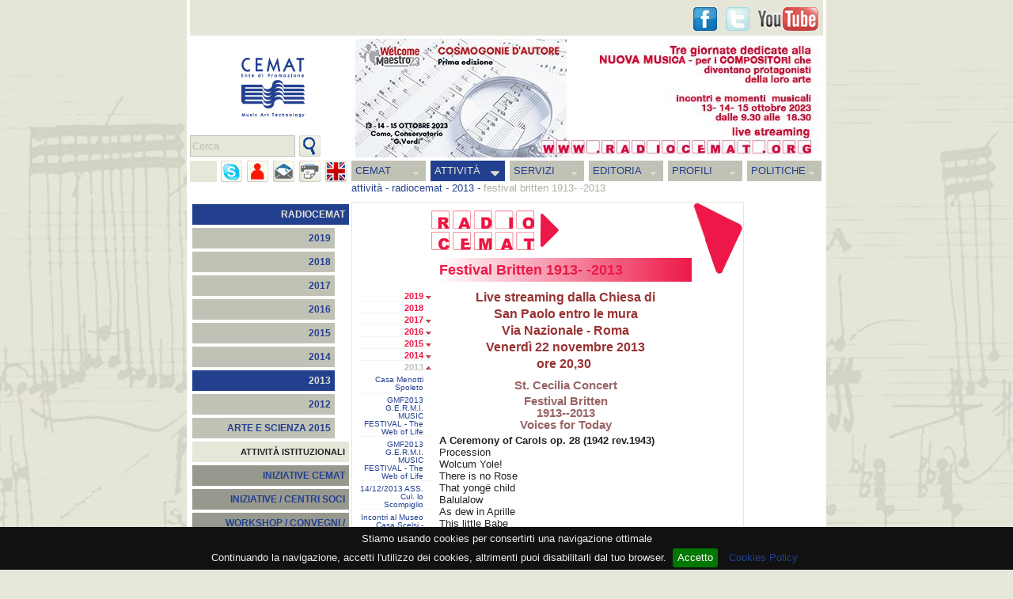

--- FILE ---
content_type: text/html
request_url: https://federazionecemat.it/index.php?id=2.16.2.80&lg=it
body_size: 17372
content:
<!DOCTYPE html PUBLIC "-//W3C//DTD XHTML 1.0 Strict//EN" "http://www.w3.org/TR/xhtml1/DTD/xhtml1-strict.dtd">
<html xmlns="http://www.w3.org/1999/xhtml" xml:lang="it" lang="it">
<head>
	<meta http-equiv="Content-Type" content="text/html; charset=UTF-8" />
	<meta name="author" content="Federazione Cemat" />
	<meta name="keywords" content="" />
	<meta name="description" content="" />
	<link rel="icon" type="image/png" href="images/icon.png" />
	<link rel="stylesheet" type="text/css" href="css/jquery-ui-1.8.11.custom.css">
	<link rel="stylesheet" type="text/css" href="css/jquery.fancybox-1.3.4.css" />
	<title>Federazione CEMAT - Festival Britten 1913- ‐2013</title>

	<style type="text/css" title="Stile base" media="screen">@import "css/cemat.css";</style>
	<style type="text/css">
				div#midl {background:url(dati/pag/2.16/bg.gif) no-repeat right top; padding-right:65px;}		div#midl {width:419px;} 		div#txts {width:319px;}		div#midl h1{color:#ED1847;background:url(dati/pag/2.16/bgh.jpg) repeat-y right;margin-top:60px;padding-right:40px;text-align:left;}		div#midl h1{margin-left:0px;}		div#subnav .ul1{border-bottom:1px solid #ED1847;}		div#subnav .ul0 a, div#subnav ul.ul1 li a.menuactive, div#subnav ul.ul1 li a.menuactive:hover{color:#ED1847;} 
		body{
			background-image:url(images/bgs/bg2.jpg);
			background-position:center top;
			background-attachment:fixed;
		}
	</style>
<!--[if lte IE 7]>
<style type="text/css">
	html .jqueryslidemenu{height: 1%;}
</style>
<![endif]-->
	<script type="text/javascript">
	//<![CDATA[
		var lg = 'it';
		var dom = 'http://federazionecemat.it/';
	//]]>
	</script>
	<script type="text/javascript" src="js/swfobject.js"></script>
	<script type="text/javascript" src="js/jquery-1.8.0.min.js"></script>
	<script type="text/javascript" src="js/jquery-ui-1.8.23.custom.min.js"></script>
	<script type="text/javascript" src="js/jquery.mousewheel-3.0.4.pack.js"></script>
	<script type="text/javascript" src="js/jquery.fancybox-1.3.4.pack.js"></script>
	<script type="text/javascript" src="js/jquery.cookiebar.js"></script>
	<script type="text/javascript" src="js/common.js"></script>
	<script type="text/javascript">
	//<![CDATA[
		$(function() {
			banarr = [['dati/ban/1/ban/s_2485.jpg', ''], ['dati/ban/1/ban/s_1353.jpg', 'http://www.federazionecemat.it/?id=2.15'], ['dati/ban/1/ban/s_1518.jpg', ''], ['dati/ban/1/ban/s_2483.jpg', ''], ['dati/ban/1/ban/s_2481.jpg', ''], ['dati/ban/1/ban/s_2482.jpg', ''], ['dati/ban/1/ban/s_2469.jpg', ''], ['dati/ban/1/ban/s_2357.jpg', ''], ['dati/ban/1/ban/s_2399.jpg', ''], ['dati/ban/1/ban/s_2407.jpg', ''], ['dati/ban/1/ban/s_2486.jpg', ''], ['dati/ban/1/ban/s_2173.jpg', ''], ['dati/ban/1/ban/s_2313.jpg', ''], ['dati/ban/1/ban/s_2291.jpg', 'www.federazionecemat.it/index.php?id=3.2&ev=3320&lg=it'], ['dati/ban/1/ban/s_2377.jpg', ''], ['dati/ban/1/ban/s_1520.jpg', ''], ['dati/ban/1/ban/s_2379.jpg', ''], ['dati/ban/1/ban/s_2422.jpg', ''], ['dati/ban/1/ban/s_2260.jpg', ''], ['dati/ban/1/ban/s_2480.jpg', ''], ['dati/ban/1/ban/s_2166.jpg', ''], ['dati/ban/1/ban/s_2366.jpg', ''], ['dati/ban/1/ban/s_2345.jpg', ''], ['dati/ban/1/ban/s_2475.jpg', ''], ['dati/ban/1/ban/s_2297.jpg', ''], ['dati/ban/1/ban/s_2471.jpg', ''], ['dati/ban/1/ban/s_2479.jpg', ''], ['dati/ban/1/ban/s_2370.jpg', ''], ['dati/ban/1/ban/s_1867.', ''], ['dati/ban/1/ban/s_2369.', ''], ['dati/ban/1/ban/s_2421.jpg', ''], ['dati/ban/1/ban/s_2195.jpg', ''], ['dati/ban/1/ban/s_2218.jpg', ''], ['dati/ban/1/ban/s_2476.jpg', ''], ['dati/ban/1/ban/s_2420.jpg', ''], ['dati/ban/1/ban/s_2368.jpg', ''], ['dati/ban/1/ban/s_2478.jpg', ''], ['dati/ban/1/ban/s_2473.jpg', ''], ['dati/ban/1/ban/s_2359.jpg', ''], ['dati/ban/1/ban/s_2295.jpg', ''], ['dati/ban/1/ban/s_2309.jpg', 'http://www.operaroma.it/news/aperte-le-selezioni-per-la-nuova-orchestra-giovanile-dellopera-di-roma/'], ['dati/ban/1/ban/s_2393.jpg', ''], ['dati/ban/1/ban/s_2384.jpg', ''], ['dati/ban/1/ban/s_2404.jpg', ''], ['dati/ban/1/ban/s_2395.jpg', ''], ['dati/ban/1/ban/s_1514.jpg', ''], ['dati/ban/1/ban/s_2374.jpg', ''], ['dati/ban/1/ban/s_2406.jpg', ''], ['dati/ban/1/ban/s_2243.', ''], ['dati/ban/1/ban/s_2105.jpg', 'www.youtube.com/watch?v=M7R8ELgy698'], ['dati/ban/1/ban/s_1519.jpg', 'http://www.federazionecemat.it/index.php?id=2.16.2.77&lg=it'], ['dati/ban/1/ban/s_2287.jpg', ''], ['dati/ban/1/ban/s_2375.jpg', ''], ['dati/ban/1/ban/s_2343.jpg', ''], ['dati/ban/1/ban/s_2484.jpg', ''], ['dati/ban/1/ban/s_1512.jpg', ''], ['dati/ban/1/ban/s_2302.jpg', ''], ['dati/ban/1/ban/s_2341.jpg', ''], ['dati/ban/1/ban/s_2326.jpg', ''], ['dati/ban/1/ban/s_2385.jpg', ''], ['dati/ban/1/ban/s_2439.jpg', ''], ['dati/ban/1/ban/s_2356.jpg', ''], ['dati/ban/1/ban/s_2355.jpg', ''], ['dati/ban/1/ban/s_2361.jpg', ''], ['dati/ban/1/ban/s_1340.jpg', ''], ['dati/ban/1/ban/s_2474.jpg', ''], ['dati/ban/1/ban/s_1515.jpg', ''], ['dati/ban/1/ban/s_1513.jpg', ''], ['dati/ban/1/ban/s_2316.jpg', ''], ['dati/ban/1/ban/s_2400.jpg', ''], ['dati/ban/1/ban/s_2332.jpg', ''], ['dati/ban/1/ban/s_2472.jpg', ''], ['dati/ban/1/ban/s_2322.jpg', ''], ['dati/ban/1/ban/s_2424.jpg', ''], ['dati/ban/1/ban/s_2303.jpg', ''], ['dati/ban/1/ban/s_2327.jpg', ''], ['dati/ban/1/ban/s_2092.jpg', 'http://www.federazionecemat.it/?id=4.5&lg=it'], ['dati/ban/1/ban/s_2311.jpg', ''], ['dati/ban/1/ban/s_2418.jpg', ''], ['dati/ban/1/ban/s_2296.jpg', ''], ['dati/ban/1/ban/s_2350.jpg', ''], ['dati/ban/1/ban/s_1521.jpg', ''], ['dati/ban/1/ban/s_2360.jpg', ''], ['dati/ban/1/ban/s_2333.jpg', ''], ['dati/ban/1/ban/s_2328.jpg', ''], ['dati/ban/1/ban/s_2306.jpg', ''], ['dati/ban/1/ban/s_1459.jpg', ''], ['dati/ban/1/ban/s_2331.jpg', ''], ['dati/ban/1/ban/s_2307.jpg', ''], ['dati/ban/1/ban/s_2292.jpg', ''], ['dati/ban/1/ban/s_2397.jpg', ''], ['dati/ban/1/ban/s_2477.jpg', ''], ['dati/ban/1/ban/s_2403.jpg', ''], ['dati/ban/1/ban/s_2298.jpg', ''], ['dati/ban/1/ban/s_2470.jpg', ''], ['dati/ban/1/ban/s_2362.jpg', ''], ['dati/ban/1/ban/s_2270.jpg', 'http://federazionecemat.it/appello_finanziamenti_fus/'], ['dati/ban/1/ban/s_2346.jpg', ''], ['dati/ban/1/ban/s_2323.jpg', 'www.radiocemat.org'], ['dati/ban/1/ban/s_2398.jpg', ''], ['dati/ban/1/ban/s_2349.jpg', ''], ['dati/ban/1/ban/s_2285.jpg', ''], ['dati/ban/1/ban/s_2207.jpg', 'www.youtube.com/watch?v=EIPKlA7Yffw'], ['dati/ban/1/ban/s_2419.jpg', ''], ['dati/ban/1/ban/s_2417.jpg', ''], ['dati/ban/1/ban/s_2301.jpg', ''], ['dati/ban/1/ban/s_2348.jpg', '']];
			banners('header', 'banner', 6, banarr, 0);
			banarr1 = [['dati/pub/2/pub/s_1734.jpg', 'http://www.pan-pot.it'], ['dati/pub/2/pub/s_2193.jpg', '']];
			banarr2 = [['dati/pub/2/pub/s_1743.jpg', 'http://travelsouth.iviaggideldelfino.com'], ['dati/pub/2/pub/s_1742.jpg', 'http://www.iviaggideldelfino.com']];
			banners('ban1', 'ban1', 6, banarr1, 1);
			banners('ban2', 'ban2', 6, banarr2, 2);
			$.cookieBar();
			$(".cb-policy, .cp").fancybox({centerOnScroll:true, transitionIn:'elastic', transitionOut:'elastic',overlayOpacity:0.7, padding:0, overlayColor:'#000', titlePosition:'over'});
			if($.cookieBar('cookies')){
						}
		});
 	//]]>
	</script>
	<script type="text/javascript">
		if($.cookieBar('cookies')){
			var _gaq = _gaq || []; _gaq.push(['_setAccount', 'UA-10998699-2']); _gaq.push(['_trackPageview']);
			(function() { var ga = document.createElement('script'); ga.type = 'text/javascript'; ga.async = true; ga.src = ('https:' == document.location.protocol ? 'https://ssl' : 'http://www') + '.google-analytics.com/ga.js'; var s = document.getElementsByTagName('script')[0]; s.parentNode.insertBefore(ga, s);})();
		}
	</script>
</head>
<body>
<div id="fb-root"></div>
<script>
if($.cookieBar('cookies')){
	(function(d, s, id) {
	  var js, fjs = d.getElementsByTagName(s)[0];
	  if (d.getElementById(id)) return;
	  js = d.createElement(s); js.id = id;
	  js.src = "//connect.facebook.net/it_IT/sdk.js#xfbml=1&version=v2.0";
	  fjs.parentNode.insertBefore(js, fjs);
	}(document, 'script', 'facebook-jssdk'));
}
</script>
<div id="margintop">
	<div class="snb">
		<div class="fbbut">
			<div class="fb-share-button" data-href="http://www.federazionecemat.it/index.php?id=2.16.2.80&lg=it" data-type="button"></div>
			<div class="fb-like" data-href="http://www.facebook.com/pages/Federazione-Cemat/139578842755376" data-layout="button_count" data-action="like" data-show-faces="false" data-share="false"></div>
		</div>
		<a href="https://www.youtube.com/FederazioneCEMAT" class="sn snyt lnkext" title="Vai a  Youtube"><span>Youtube</span></a>
		<a href="https://twitter.com/federazionecema" class="sn sntw lnkext" title="Vai a  Twitter"><span>Twitter</span></a>
		<a href="http://it-it.facebook.com/federazionecemat" class="sn snfb lnkext" title="'.$lang[$lg]['goto2'].' Facebook"><span>Facebook</span></a>
	</div>
</div>
<div id="container">
	<div id="header">
		<a href="./" title="Vai alla Home page"><img id="logo" src="images/logo_cemat.gif" width="80" height="75" alt="Logo Federazione CEMAT" /></a>
		<div id="fndbox"><form name="fnd_frm" action="./index.php" method="get"><span></span> <input type="text" name="fnd" id="fnd" value="Cerca" title="Cerca" /><input type="hidden" name="lg" id="lg" value="it" /><input type="submit" title="Ricerca" id="fndsnd" value="invia" /></form></div>
	</div>
	<div id="menu">
		<div class="hide"><a href="#content" title="Salta la navigazione">Salta la navigazione</a></div>
		<ul class="ul1"><li><a href="index.php?id=1&amp;lg=it">CEMAT</a><ul class="ul2"><li><a href="index.php?id=1.1&amp;lg=it">STAFF</a><ul class="ul3"><li><a href="index.php?id=1.1.1&amp;lg=it">GISELLA BELGERI - PRESIDENTE</a></li><li><a href="index.php?id=1.1.2&amp;lg=it">AMMINISTRAZIONE TRASPARENTE</a></li></ul></li><li><a href="index.php?id=1.3&amp;lg=it">CENTRI SOCI</a><ul class="ul3"><li><a href="index.php?id=1.3.6&amp;lg=it">COMPUTERART</a></li><li><a href="index.php?id=1.3.1&amp;lg=it">CRM</a></li><li><a href="index.php?id=1.3.2&amp;lg=it">EDISON STUDIO</a></li><li><a href="index.php?id=1.3.4&amp;lg=it">CITTÀ DELLA SCIENZA</a></li><li><a href="index.php?id=1.3.7&amp;lg=it">ISTITUTO GRAMMA</a></li><li><a href="index.php?id=1.3.5&amp;lg=it">IRMUS</a></li><li><a href="index.php?id=1.3.3&amp;lg=it">MM&amp;T CREATIVE LAB</a></li><li><a href="index.php?id=1.3.8&amp;lg=it">LABORATORIO CIRCUITI MASP</a></li><li><a href="index.php?id=1.3.9&amp;lg=it">MUSICA VERTICALE</a></li><li><a href="index.php?id=1.3.10&amp;lg=it">SPAZIOMUSICARICERCA</a></li></ul></li><li><a href="index.php?id=1.2&amp;lg=it">DOVE SIAMO</a></li><li><a href="index.php?id=1.4&amp;lg=it">CONTATTI</a></li></ul></li><li><a class="menuactive" href="index.php?id=2&amp;lg=it">ATTIVITÀ</a><ul class="ul2"><li><a class="menuactive" href="index.php?id=2.16&amp;lg=it">RADIOCEMAT</a><ul class="ul3"><li><a href="index.php?id=2.16.9&amp;lg=it">2019</a></li><li><a href="index.php?id=2.16.8&amp;lg=it">2018</a></li><li><a href="index.php?id=2.16.7&amp;lg=it">2017</a></li><li><a href="index.php?id=2.16.6&amp;lg=it">2016</a></li><li><a href="index.php?id=2.16.4&amp;lg=it">2015</a></li><li><a href="index.php?id=2.16.3&amp;lg=it">2014</a></li><li><a class="menuactive" href="index.php?id=2.16.2&amp;lg=it">2013</a></li><li><a href="index.php?id=2.16.1&amp;lg=it">2012</a></li><li><a href="index.php?id=2.16.5&amp;lg=it">ARTE E SCIENZA 2015</a></li></ul></li><li class="cath"><span>ATTIVITÀ ISTITUZIONALI</span></li><li class="cat1"><a href="index.php?id=2.13&amp;lg=it">INIZIATIVE CEMAT</a><ul class="ul3"><li><a href="index.php?id=2.13.38&amp;lg=it">RADIOCEMAT DEDICA UNA GIORNATA A FRANCO EVANGELISTI NEL TRENTACINQUESIMO DELLA SCOMPARSA</a></li><li><a href="index.php?id=2.13.37&amp;lg=it">LA FEDERAZIONE CEMAT E NOMUS</a></li><li><a href="index.php?id=2.13.34&amp;lg=it">ASCOLTA LE INTERVISTE TRASMESSE DA RADIOCEMAT L'8 MARZO PER LA SECONDA EDIZIONE DI RUMORE ROSA</a></li><li><a href="index.php?id=2.13.33&amp;lg=it">RUMORE ROSA - SECONDA EDIZIONE - 9 ORE DI COMPOSIZIONI E INTERPRETAZIONI AL FEMMINIL</a></li><li><a href="index.php?id=2.13.32&amp;lg=it">RADIOCEMAT DEDICA UNA GIORNATA A BRUNO MADERNA GRANDE COMPOSITORE E DIRETTORE D’ORCHESTRA VENEZIANO</a></li><li><a href="index.php?id=2.13.28&amp;lg=it">FONDAZIONE SCELSI 05/06/2013</a></li><li><a href="index.php?id=2.13.31&amp;lg=it">EMUFEST 2013</a></li><li><a href="index.php?id=2.13.30&amp;lg=it">RADIOCEMAT DEDICA UNA GIORNATA A PETRASSI NEL GIORNO DELLA SUA NASCITA</a></li><li><a href="index.php?id=2.13.29&amp;lg=it">INCONTRO CON IL COMPOSITORE LUCA BELCASTRO</a></li><li><a href="index.php?id=2.13.25&amp;lg=it">GUARDA L'INTERVISTA DI GIOVANNI MARIA FLICK</a></li><li><a href="index.php?id=2.13.27&amp;lg=it">TALKING ABOUT - INTERVISTA CON  ÉRIC DE CHASSEY</a></li><li><a href="index.php?id=2.13.26&amp;lg=it">E' ON-LINE IL VIDEO TALKING ABOUT -  SPECIALE DONNE IN MUSICA</a></li><li><a href="index.php?id=2.13.21&amp;lg=it">CONVEGNO INTERNAZIONALE</a></li><li><a href="index.php?id=2.13.22&amp;lg=it">THE CAGE AFTER</a></li><li><a href="index.php?id=2.13.23&amp;lg=it">IMS 2012</a></li><li><a href="index.php?id=2.13.15&amp;lg=it">CEMAT ON AIR 2011</a></li><li><a href="index.php?id=2.13.16&amp;lg=it">IL CEMAT PER LA MUSICA</a></li><li><a href="index.php?id=2.13.14&amp;lg=it">RE-VOLT 2011</a></li><li><a href="index.php?id=2.13.20&amp;lg=it">EMUFEST 2012</a></li><li><a href="index.php?id=2.13.13&amp;lg=it">EMUFEST 2011</a></li><li><a href="index.php?id=2.13.12&amp;lg=it">EMUFEST 2010</a></li><li><a href="index.php?id=2.13.11&amp;lg=it">MUSICA, TECNOLOGIA E MEMORIA 2010</a></li><li><a href="index.php?id=2.13.9&amp;lg=it">LA TERRA FERTILE 2010</a></li><li><a href="index.php?id=2.13.1&amp;lg=it">VETRINA CEMAT 08</a></li><li><a href="index.php?id=2.13.2&amp;lg=it">DECENNALE CEMAT 06</a></li><li><a href="index.php?id=2.13.3&amp;lg=it">PROGETTO ANTEPRIMA 03-05</a></li><li><a href="index.php?id=2.13.4&amp;lg=it">MUSICA E SCUOLA</a></li><li><a href="index.php?id=2.13.5&amp;lg=it">RITRATTI</a></li><li><a href="index.php?id=2.13.6&amp;lg=it">OPERA HI-TECH</a></li><li><a href="index.php?id=2.13.8&amp;lg=it">PROGETTO TAMINO</a></li><li><a href="index.php?id=2.13.18&amp;lg=it">CONVENZIONE CEMAT - CONSERVATORIO SANTA CECILIA (ROMA)</a></li><li><a href="index.php?id=2.13.10&amp;lg=it">SOLIDARIETÀ DELLA MUSICA NELLA TRAGEDIA BRINDISINA</a></li><li><a href="index.php?id=2.13.19&amp;lg=it">CALL 1000 IN CONCERTO</a></li><li><a href="index.php?id=2.13.40&amp;lg=it">PUNTI DI ASCOLTO CALL N. 7</a></li><li><a href="index.php?id=2.13.41&amp;lg=it">SIXE...E LA MUSICA LIRICA</a></li><li><a href="index.php?id=2.13.42&amp;lg=it">A PASSO DI CULTURA - CASTELFIABA, SANTA SEVERINA (KR)</a></li><li><a href="index.php?id=2.13.43&amp;lg=it">SETTIMANA DELLA MUSICA - INDICIBILI INCANTI</a></li></ul></li><li class="cat1"><a href="index.php?id=2.14&amp;lg=it">INIZIATIVE / CENTRI SOCI</a><ul class="ul3"><li><a href="index.php?id=2.14.21&amp;lg=it">EDISON STUDIO - SOUND AND IMAGE: LOSING THE BORDERS - ALESSANDRO CIPRIANI</a></li><li><a href="index.php?id=2.14.20&amp;lg=it">EDISON STUDIO - L'ANTICO E IL MODERNO</a></li><li><a href="index.php?id=2.14.18&amp;lg=it">TEORIA E PRATICA PER I LICEI MUSICALI, LE SCUOLE DI MUSICA  E I CONSERVATORI – VOLUME 1</a></li><li><a href="index.php?id=2.14.17&amp;lg=it">FEEDBACK E RISONANZE</a></li><li><a href="index.php?id=2.14.16&amp;lg=it">CRM - CENTRO RICERCHE MUSICALI - ARTE E SCIENZA 2014</a></li><li><a href="index.php?id=2.14.15&amp;lg=it">UNIVERSITÀ DEGLI STUDI DI ROMA “TOR VERGATA” - MASTER IN SONIC ARTS 2013</a></li><li><a href="?id=2.11.9&amp;amp;lg=it">MUSICA IN FORMA 09</a></li><li><a href="index.php?id=2.14.7&amp;lg=it">PIERRE SCHAEFFER 08</a></li><li><a href="index.php?id=2.14.6&amp;lg=it">SATURAZIONI 08</a></li><li><a href="index.php?id=2.14.5&amp;lg=it">GRANI DI SUONO 08</a></li><li><a href="index.php?id=2.14.10&amp;lg=it">SONOR'ART 07</a></li><li><a href="index.php?id=2.14.1&amp;lg=it">MADE TO SOUND 07</a></li><li><a href="index.php?id=2.14.12&amp;lg=it">MASTERCLASS INTERDISCIPLINARE 07</a></li><li><a href="index.php?id=2.14.2&amp;lg=it">ZAMPOGNE A ROMA 05</a></li><li><a href="index.php?id=2.14.3&amp;lg=it">LA NOTTE BIANCA 05</a></li><li><a href="index.php?id=2.14.4&amp;lg=it">FESTA DELLA MUSICA 05</a></li><li><a href="index.php?id=2.14.14&amp;lg=it">TEXTURES - CLEMENTI 05</a></li><li><a href="index.php?id=2.14.9&amp;lg=it">ELEKTRONISCH-EXPRESSIONIST 03</a></li><li><a href="index.php?id=2.14.8&amp;lg=it">KYOTO PHILHARMONIC CHAMBER ORCHESTRA  02</a></li><li><a href="http://www.federazionecemat.it/index.php?id=2.9.3&amp;lg=it">CONCORSO 40 ANNI NEL DUEMILA</a></li><li><a href="index.php?id=2.14.22&amp;lg=it">EDISON STUDIO - IL COMPUTER COME STRUMENTO DI ASSISTENZA ALLA COMPOSIZIONE</a></li><li><a href="index.php?id=2.14.23&amp;lg=it">CRM - INTRECCI</a></li></ul></li><li class="cat1"><a href="index.php?id=2.9&amp;lg=it">WORKSHOP / CONVEGNI / CONCORSI</a><ul class="ul3"><li><a href="index.php?id=2.9.20&amp;lg=it">CONCORSO ABBADO/ABBIATI - EDIZIONE 2019</a></li><li><a href="index.php?id=2.9.17&amp;lg=it">XV CONCORSO DI ESECUZIONE MUSICALE DI MATERA - CAPITALE EUROPEA DELLA CULTURA 2019 "PREMIO ROSA PONSELLE"</a></li><li><a href="index.php?id=2.9.19&amp;lg=it">SEGNALI2015‬ - ARTI AUDIOVISIVE E PERFORMANCE</a></li><li><a href="index.php?id=2.9.18&amp;lg=it">CONCORSO INTERNAZIONALE DI COMPOSIZIONE "VITTORIO FELLEGARA"</a></li><li><a href="index.php?id=2.9.16&amp;lg=it">CONVEGNO INTERNAZIONALE DI STUDI - VII EDIZIONE</a></li><li><a href="index.php?id=2.9.15&amp;lg=it">MUSICA COMUNICAZIONE IMMAGINE</a></li><li><a href="http://www.federazionecemat.it/index.php?id=3.2.15.16&amp;lg=it">INTERVENTO DI GISELLA BELGERI - FIRENZE 23 NOVEMBRE 2012</a></li><li><a href="index.php?id=2.9.13&amp;lg=it">LIVE STREAMING VIDEO DA DI_STANZE 2012</a></li><li><a href="index.php?id=2.9.12&amp;lg=it">CONVEGNO MUSICA E BENE COMUNE 2012</a></li><li><a href="index.php?id=2.9.11&amp;lg=it">MUSICA, ARTI E CREATIVITÀ 2011</a></li><li><a href="http://www.federazionecemat.it/index.php?id=2.13.4.4&amp;lg=it">MUSICA E SOCIETÀ 2010</a></li><li><a href="index.php?id=2.9.2&amp;lg=it">PREMIO FARNESINA SONORA 09</a></li><li><a href="http://www.federazionecemat.it/index.php?id=2.13.4.1&amp;lg=it">MUSICA E LINGUAGGIO 09</a></li><li><a href="index.php?id=2.9.1&amp;lg=it">CD CALL "PUNTI DI ASCOLTO" DELLA FEDERAZIONE CEMAT</a></li><li><a href="index.php?id=2.9.5&amp;lg=it">LE NUOVE RISORSE DELLE TECNOLOGIE PER LA MUSICA 08</a></li><li><a href="index.php?id=2.9.8&amp;lg=it">UN FUTURO PER LA MUSICA CLASSICA 08</a></li><li><a href="index.php?id=2.9.6&amp;lg=it">INCONTRI SULLA MUSICA ITALIANA CONTEMPORANEA 02-04</a></li><li><a href="index.php?id=2.9.4&amp;lg=it">LA BOTTEGA INFORMATICA 02-03</a></li><li><a href="index.php?id=2.9.3&amp;lg=it">CONCORSO 40 ANNI NEL DUEMILA</a></li><li><a href="index.php?id=2.9.7&amp;lg=it">COMUNICARE CON L'ARTE 99</a></li></ul></li><li class="cat1"><a href="index.php?id=2.6&amp;lg=it">ATTIVITÀ INTERNAZIONALI</a><ul class="ul3"><li><a href="index.php?id=2.6.1&amp;lg=it">CIME</a></li><li><a href="index.php?id=2.6.7&amp;lg=it">ECPNM</a></li><li><a href="index.php?id=2.6.10&amp;lg=it">PIERRE SCHAEFFER 08</a></li><li><a href="index.php?id=2.6.2&amp;lg=it">IREM 02-07</a></li><li><a href="http://www.federazionecemat.it/index.php?id=2.11.5&amp;lg=it">EBU ARS ACUSTICA SPECIAL EVENING 06</a></li><li><a href="index.php?id=2.6.8&amp;lg=it">EFA</a></li><li><a href="index.php?id=2.6.9&amp;lg=it">ICMC</a></li><li><a href="index.php?id=2.6.11&amp;lg=it">CONVEGNO EUROPEO DEI CENTRI DI RICERCA 01</a></li><li><a href="index.php?id=2.6.3&amp;lg=it">48 HOUR WEBCAST 01</a></li><li><a href="index.php?id=2.6.5&amp;lg=it">XIII CIM COLLOQUI DI INFORMATICA MUSICALE 00</a></li><li><a href="index.php?id=2.6.4&amp;lg=it">BIENNALE MUSICA DI ZAGABRIA 97</a></li><li><a href="index.php?id=2.6.13&amp;lg=it">ICMC 2015 – CALL FOR WORKS AND PAPERS DEADLINE APPROACHING</a></li></ul></li><li class="cat1"><a href="index.php?id=2.11&amp;lg=it">COLLABORAZIONI E PARTENARIATI</a><ul class="ul3"><li><a href="index.php?id=2.11.57&amp;lg=it">LIBRO CHE SPETTACOLO</a></li><li><a href="index.php?id=2.11.55&amp;lg=it">DI_STANZE 2014</a></li><li><a href="index.php?id=2.11.56&amp;lg=it">LIBRO: CHE SPETTACOLO!</a></li><li><a href="index.php?id=2.11.54&amp;lg=it">LA MUSICA DIMENTICATA - OTTOCENTO E NOVECENTO NON OPERISTICO ITALIANO</a></li><li><a href="index.php?id=2.11.52&amp;lg=it">"DE SICA RACCONTA ANCORA" (1961-2014)</a></li><li><a href="index.php?id=2.11.51&amp;lg=it">CONCORSO INTERNAZIONALE DI COMPOSIZIONE PIERO FARULLI PRIMA EDIZIONE</a></li><li><a href="index.php?id=2.11.50&amp;lg=it">PROGRAMMA DETTAGLIATO EMUFEST 2014</a></li><li><a href="index.php?id=2.11.49&amp;lg=it">4° FESTIVAL DI MUSICA ELETTROACUSTICA DEL CONSERVATORIO DI SALERNO "ELECTRIC SHOCK HAZARD"</a></li><li><a href="index.php?id=2.11.48&amp;lg=it">35° EDIZIONE DEL FESTIVAL DI MUSICA CONTEMPORANEA   “ NUOVI SPAZI MUSICALI “</a></li><li><a href="index.php?id=2.11.47&amp;lg=it">PROROGA SCADENZA BANDO DI_STANZE IV EDIZIONE - FESTIVAL COMUNITARIO DELLE ARTI SONORE 2014</a></li><li><a href="index.php?id=2.11.46&amp;lg=it">LA GRANDE LIRICA DA LA FENICE DI VENEZIA</a></li><li><a href="index.php?id=2.11.42&amp;lg=it">MAXXI LIVE MUSIC 2014</a></li><li><a href="index.php?id=2.11.43&amp;lg=it">LIBRO: CHE SPETTACOLO! - LO SPETTACOLO E LA LETTURA SI DANNO LA MANO 2014</a></li><li><a href="index.php?id=2.11.45&amp;lg=it">SEMINARIO NAZIONALE PROPOSTE E PROSPETTIVE PERL'ATTUAZIONE DEL D.M. 8/11 2014</a></li><li><a href="index.php?id=2.11.44&amp;lg=it">CONSERVATORIO “SANTA CECILIA” DI ROMA - A.A. 2013/14</a></li><li><a href="index.php?id=2.11.41&amp;lg=it">DI STANZE FESTIVAL COMUNITARIO DELLE ARTI SONORE - ITALIA/GERMANIA/ARGENTINA</a></li><li><a href="index.php?id=2.11.40&amp;lg=it">GMF2013 G.E.R.M.I. MUSIC FESTIVAL - THE WEB OF LIFE</a></li><li><a href="index.php?id=2.11.38&amp;lg=it">CONTROTEMPO</a></li><li><a href="index.php?id=2.11.53&amp;lg=it">LIBRO: CHE SPETTACOLO!</a></li><li><a href="index.php?id=2.11.39&amp;lg=it">SOUND AT WORK/MUSICA ELETTRONICA E MONDO DEL LAVORO</a></li><li><a href="index.php?id=2.11.36&amp;lg=it">DI_STANZE 2013</a></li><li><a href="index.php?id=2.11.34&amp;lg=it">DI_STANZE 2012</a></li><li><a href="index.php?id=2.11.35&amp;lg=it">LE FORME DEL SUONO 2012</a></li><li><a href="index.php?id=2.11.37&amp;lg=it">ASSOCIAZIONE TERRA D'ARTE - 2012</a></li><li><a href="index.php?id=2.11.33&amp;lg=it">DI_STANZE 2012 - BANDO PER OPERE ELETTROACUSTICHE</a></li><li><a href="index.php?id=2.11.31&amp;lg=it">WORKSHOP TOPOGRAFIE SONORE 2011</a></li><li><a href="index.php?id=2.11.32&amp;lg=it">THE ELECTRIC VOICE 2011</a></li><li><a href="index.php?id=2.11.30&amp;lg=it">X - WORKSHOP TECNOLOGIE PER LA MUSICA 2011</a></li><li><a href="index.php?id=2.11.29&amp;lg=it">SIMPOSIO INTERNAZIONALE SUL PAESAGGIO SONORO 2011</a></li><li><a href="index.php?id=2.11.28&amp;lg=it">EMU-MEETING 2011</a></li><li><a href="index.php?id=2.11.27&amp;lg=it">SISTEMA NAZIONALE DELLE ORCHESTRE E DEI CORI INFANTILI E GIOVANILI</a></li><li><a href="index.php?id=2.11.25&amp;lg=it">ATELIER L'ARSENALE 2010</a></li><li><a href="index.php?id=2.11.24&amp;lg=it">TERRA DELLE RISONANZE 2010</a></li><li><a href="index.php?id=2.11.21&amp;lg=it">EMUMEETING 09</a></li><li><a href="index.php?id=2.11.26&amp;lg=it">FESTIVAL GERMI 09</a></li><li><a href="index.php?id=2.11.3&amp;lg=it">EMUFEST 09</a></li><li><a href="index.php?id=2.11.12&amp;lg=it">ITALIA E ALBANIA 09</a></li><li><a href="index.php?id=2.11.9&amp;lg=it">MUSICA IN FORMA 09</a></li><li><a href="index.php?id=2.11.22&amp;lg=it">RASSEGNA ELETTROSENSI 08</a></li><li><a href="index.php?id=2.11.14&amp;lg=it">PESCARA FIERA FESTIVAL 08</a></li><li><a href="index.php?id=2.11.5&amp;lg=it">EBU ARS ACUSTICA SPECIAL EVENING 06</a></li><li><a href="index.php?id=2.11.15&amp;lg=it">FESTIVAL SCELSI 05</a></li><li><a href="index.php?id=2.11.17&amp;lg=it">ISTITUTO POLACCO 04</a></li><li><a href="index.php?id=2.11.18&amp;lg=it">SOPRA I MONTI DEGLI AROMI 03</a></li><li><a href="index.php?id=2.11.20&amp;lg=it">ALDAMICIOMUSIC</a></li><li><a href="?id=6.4&amp;lg=it">PROGETTO MUSICA</a></li></ul></li><li class="cat1"><a href="index.php?id=2.10&amp;lg=it">PATROCINI</a><ul class="ul3"><li><a href="index.php?id=2.10.48&amp;lg=it">RISUONANZE 2016 - INCONTRI DI NUOVE MUSICHE</a></li><li><a href="index.php?id=2.10.47&amp;lg=it">CAHIER DE VOYAGES DI ALFIO SGALAMBRO</a></li><li><a href="index.php?id=2.10.46&amp;lg=it">RISUONANZE 2015</a></li><li><a href="index.php?id=2.10.45&amp;lg=it">RASSEGNA RISUONANZE 2014 INCONTRI DI NUOVE MUSICHE</a></li><li><a href="index.php?id=2.10.44&amp;lg=it">CONCORSO INTERNAZIONALE DI COMPOSIZIONE PER ORCHESTRA GIOVANILE "BRUNO MADERNA" 2014</a></li><li><a href="index.php?id=2.10.41&amp;lg=it">CALL FOR SCORES "RISUONANZE 2014", PROMOSSA DALL'ASSOCIAZIONE CULTURALE TKE</a></li><li><a href="index.php?id=2.10.43&amp;lg=it">SGUARDI SONORI 2013</a></li><li><a href="index.php?id=2.10.42&amp;lg=it">VILLA PENNISI IN MUSICA</a></li><li><a href="index.php?id=2.10.34&amp;lg=it">CONCORSO INTERNAZIONALE  “FERNANDO MENCHERINI” 2013</a></li><li><a href="index.php?id=2.10.36&amp;lg=it">CONCORSO INTERNAZIONALE BRUNO MADERNA</a></li><li><a href="index.php?id=2.10.35&amp;lg=it">PREMIO G.E.R.M.I. 2012</a></li><li><a href="index.php?id=2.10.40&amp;lg=it">SINCRONIE 2013</a></li><li><a href="index.php?id=2.10.37&amp;lg=it">FESTIVAL VENTI NUOVI 2012</a></li><li><a href="index.php?id=2.10.39&amp;lg=it">TEMPO REALE FESTIVAL 2012</a></li><li><a href="index.php?id=2.10.38&amp;lg=it">MUSICA EXPERIMENTO - FESTIVAL INTERNAZIONALE DI FARFA 2012</a></li><li><a href="index.php?id=2.10.31&amp;lg=it">FESTIVAL BIANCHINI 2012</a></li><li><a href="index.php?id=2.10.32&amp;lg=it">MUSIC-AGE 2012</a></li><li><a href="index.php?id=2.10.30&amp;lg=it">SUONO SONDA 2012 - LUCI RIFLESSE</a></li><li><a href="index.php?id=2.10.33&amp;lg=it">RASSEGNA MUSICALE “ASCOLTA LA CIOCIARIA” VII EDIZIONE 2012</a></li><li><a href="index.php?id=2.10.29&amp;lg=it">3° CONCORSO BRUNO MADERNA 2012</a></li><li><a href="index.php?id=2.10.28&amp;lg=it">FRANCO OPPO. NUOVA MUSICA DALLA SARDEGNA</a></li><li><a href="index.php?id=2.10.24&amp;lg=it">MUSICA NEL TEMPO PRESENTE 2011</a></li><li><a href="index.php?id=2.10.26&amp;lg=it">PREMIO GERMI 2011</a></li><li><a href="index.php?id=2.10.27&amp;lg=it">3° FESTIVAL GERMI 2011</a></li><li><a href="index.php?id=2.10.25&amp;lg=it">TERRA DELLE RISONANZE - FRAMMENTI 2011</a></li><li><a href="index.php?id=2.10.23&amp;lg=it">SINCRONIE REMIX 2011</a></li><li><a href="index.php?id=2.10.22&amp;lg=it">CONCORSO INTERNAZIONALE DI COMPOSIZIONE ITALIA 150</a></li><li><a href="index.php?id=2.10.20&amp;lg=it">CHIAMATA ALLE MUSICHE 2011 - L'ARSENALE</a></li><li><a href="index.php?id=2.10.19&amp;lg=it">2° CONCORSO BRUNO MADERNA 2011</a></li><li><a href="index.php?id=2.10.21&amp;lg=it">TERRA DELLE RISONANZE 2011</a></li><li><a href="index.php?id=2.10.18&amp;lg=it">DI_STANZE 2011</a></li><li><a href="index.php?id=2.10.17&amp;lg=it">FESTIVAL GERMI 2010</a></li><li><a href="index.php?id=2.10.14&amp;lg=it">MUSICA NEL TEMPO PRESENTE 2010</a></li><li><a href="index.php?id=2.10.16&amp;lg=it">ACCADEMIA MUSICALE DI FIRENZE 2010</a></li><li><a href="index.php?id=2.10.13&amp;lg=it">REWIND. LA MUSICA DAL FUTURO AL PASSATO 2010</a></li><li><a href="index.php?id=2.10.11&amp;lg=it">VIVALDI LAB 2010</a></li><li><a href="index.php?id=2.10.10&amp;lg=it">PREMIO GERMI 2010</a></li><li><a href="index.php?id=2.10.9&amp;lg=it">CALL FOR SCORE - GERMI 2010</a></li><li><a href="index.php?id=2.10.8&amp;lg=it">CONCORSO BRUNO MADERNA 2010</a></li><li><a href="index.php?id=2.10.7&amp;lg=it">MICROCOSMOS - LE ARTI DEL SUONO 09</a></li><li><a href="index.php?id=2.10.1&amp;lg=it">RISONANZE 09</a></li><li><a href="index.php?id=2.10.2&amp;lg=it">CALL FOR MUSIC - ARSENALE 09</a></li><li><a href="index.php?id=2.10.3&amp;lg=it">ISOLE IN MUSICA 09</a></li><li><a href="index.php?id=2.10.15&amp;lg=it">ACCADEMIA MUSICALE DI FIRENZE 09</a></li><li><a href="index.php?id=2.10.12&amp;lg=it">ICARUS JUNIOR 08</a></li><li><a href="index.php?id=2.10.5&amp;lg=it">I GRAFICI DI SALVATORE SCIARRINO 07</a></li><li><a href="index.php?id=2.10.4&amp;lg=it">RITRATTI: GILBERTO CAPPELLI 07</a></li></ul></li><li class="cat1"><a href="index.php?id=2.15&amp;lg=it">FAVOLOSA MUSICA</a><ul class="ul3"><li><a href="index.php?id=2.15.1&amp;lg=it">OPUS NUMBER ZOO</a></li><li><a href="index.php?id=2.15.2&amp;lg=it">CLICCA E COLORA!</a></li><li><a href="index.php?id=2.15.3&amp;lg=it">ATTIVITÀ</a></li><li><a href="index.php?id=2.15.4&amp;lg=it">COSA PENSANO I RAGAZZI</a></li></ul></li><li><a href="index.php?id=2.2&amp;lg=it">SONORA</a><ul class="ul3"><li><a href="index.php?id=2.2.11&amp;lg=it">SONORA NEWS</a></li><li><a href="index.php?id=2.2.12&amp;lg=it">ISTITUTI ITALIANI DI CULTURA</a></li><li><a href="index.php?id=2.2.13&amp;lg=it">SONOR'ART</a></li><li><a href="index.php?id=2.2.15&amp;lg=it">PRIME ASSOLUTE</a></li><li><a href="http://www.federazionecemat.it/maps/sonora" class="lnkext">MAPPA DELLE ATTIVITÀ</a></li></ul></li><li><a href="index.php?id=2.1&amp;lg=it">SIXE - SUONO ITALIANO PER L'EUROPA</a><ul class="ul3"><li><a href="index.php?id=2.1.10&amp;lg=it">QUARTETTO MIRUS</a></li></ul></li></ul></li><li><a href="index.php?id=3&amp;lg=it">SERVIZI</a><ul class="ul2"><li><a href="index.php?id=3.2&amp;lg=it">INFOCEMAT</a><ul class="ul3"><li><a href="?id=3.2.19&amp;amp;lg=it">EVENTI</a></li><li><a href="http://www.federazionecemat.it/index.php?id=2.13.4&amp;lg=it">MUSICA E SCUOLA</a></li><li><a href="index.php?id=3.2.38&amp;lg=it">I SOCI DEL CEMAT SI RIVOLGONO A FRANCESCHINI</a></li><li><a href="index.php?id=3.2.39&amp;lg=it">ARTE E SCIENZA</a></li><li><a href="/?id=4.5&amp;lg=it">SALA DI LETTURA</a></li><li><a href="http://www.radiocemat.org" class="lnkext">RADIOCEMAT</a></li><li><a href="index.php?id=3.2.33&amp;lg=it">APRE IL SECONDO CANALE DI RADIOCEMAT</a></li><li><a href="http://www.federazionecemat.it/index.php?id=3.3&amp;lg=it">MAPPE</a></li><li><a href="index.php?id=3.2.37&amp;lg=it">ELENCO DEI CONTRIBUTI ASSEGNATI DAL FUS PER IL 2015 COMPARATI CON IL 2014</a></li></ul></li><li><a href="index.php?id=3.1&amp;lg=it">LINK</a></li><li><a href="index.php?id=3.3&amp;lg=it">MAPPE MUSICALI</a><ul class="ul3"><li><a href="http://www.federazionecemat.it/maps/scuolemus/" class="lnkext">SCUOLE E MUSICA</a></li><li class="cath"><span>ENTI PROMOZIONE</span></li><li class="cat1"><a href="http://www.federazionecemat.it/maps/italiamus/" class="lnkext">SOGGETTI FINANZIATI DAL FUS 2010</a></li><li><a href="http://www.federazionecemat.it/maps/sonora" class="lnkext">ATTIVITÀ DI SONORA NEL MONDO</a></li></ul></li><li><a href="index.php?id=3.4&amp;lg=it">SHOW CASE PRODUCTION</a><ul class="ul3"><li><a href="index.php?id=3.4.2&amp;lg=it">PROGETTI CONCERTISTICI E  READING CONCERTS</a></li><li><a href="index.php?id=3.4.1&amp;lg=it">TEATRO MUSICALE, PRODUZIONI MULTIMEDIALI</a></li><li><a href="index.php?id=3.4.3&amp;lg=it">INSTALLAZIONI, MOSTRE</a></li><li><a href="index.php?id=3.4.4&amp;lg=it">SPETTACOLI FORMATIVI PER I GIOVANI E PER IL PUBBLICO</a></li></ul></li><li><a href="index.php?id=3.5&amp;lg=it">SPOTLIGHT</a><ul class="ul3"><li><a href="index.php?id=3.5.1&amp;lg=it">PORTRAITS</a></li><li><a href="index.php?id=3.5.2&amp;lg=it">TALKING ABOUT</a></li></ul></li></ul></li><li><a href="index.php?id=4&amp;lg=it">EDITORIA</a><ul class="ul2"><li><a href="index.php?id=4.3&amp;lg=it">PUBBLICAZIONI</a><ul class="ul3"><li><a href="index.php?id=4.3.12&amp;lg=it">LA TERRA FERTILE 2010</a></li><li><a href="index.php?id=4.3.11&amp;lg=it">FEDERAZIONE CEMAT. CENTRI MUSICALI ATTREZZATI</a></li><li><a href="index.php?id=4.3.9&amp;lg=it">LA PROMOZIONE MUSICALE IN ITALIA</a></li><li><a href="index.php?id=4.3.13&amp;lg=it">LE ASSOCIAZIONI E LE ORGANIZZAZIONI MUSICALI</a></li><li><a href="index.php?id=4.3.1&amp;lg=it">LIBRO BIANCO</a></li><li><a href="index.php?id=4.3.3&amp;lg=it">DIECI ANNI DI CEMAT</a></li><li><a href="index.php?id=4.3.10&amp;lg=it">PIETRO GROSSI</a></li><li><a href="index.php?id=4.3.4&amp;lg=it">NUOVA MUSICA E TECNOLOGIA IN EUROPA</a></li><li><a href="index.php?id=4.3.5&amp;lg=it">ALDAMICIOMUSIC</a></li><li><a href="index.php?id=4.3.6&amp;lg=it">CON LUIGI NONO</a></li><li><a href="index.php?id=4.3.14&amp;lg=it">XIII CIM</a></li><li><a href="index.php?id=4.3.7&amp;lg=it">GOFFREDO PETRASSI - A MASTER OF TWENTIETH CENTURY</a></li><li><a href="index.php?id=4.3.8&amp;lg=it">IL COMPLESSO DI ELETTRA</a></li><li><a href="index.php?id=4.3.2&amp;lg=it">L'IMMAGINARIO RADIOFONICO</a></li></ul></li><li><a href="index.php?id=4.2&amp;lg=it">DVD</a><ul class="ul3"><li><a href="index.php?id=4.2.9&amp;lg=it">LA MORT DE CLÉOPATRE</a></li><li><a href="index.php?id=4.2.8&amp;lg=it">FLASHBACK</a></li><li><a href="index.php?id=4.2.7&amp;lg=it">TERRA E MUSICA</a></li></ul></li><li><a href="index.php?id=4.1&amp;lg=it">CD</a><ul class="ul3"><li><a href="index.php?id=4.1.9&amp;lg=it">PUNTI DI ASCOLTO 4 E 5</a></li><li><a href="index.php?id=4.1.8&amp;lg=it">FLASHBACK</a></li></ul></li><li><a href="index.php?id=4.5&amp;lg=it">SALA DI LETTURA</a><ul class="ul3"><li><a href="index.php?id=4.5.1&amp;lg=it">EDIZIONI CEMAT</a></li><li><a href="index.php?id=4.5.2&amp;lg=it">COPRODUZIONI</a></li><li><a href="index.php?id=4.5.3&amp;lg=it">TESI BIENNIO MANAGEMENT</a></li><li><a href="index.php?id=4.5.4&amp;lg=it">PROGETTI CONDIVISI E PROMOZIONALI</a></li><li><a href="index.php?id=4.5.5&amp;lg=it">TESI DI LAUREA A TEMA</a></li><li><a href="index.php?id=4.5.6&amp;lg=it">SAGGI E DOCUMENTI</a></li><li><a href="index.php?id=4.5.7&amp;lg=it">LEGGI E REGOLAMENTI</a></li></ul></li></ul></li><li><a href="index.php?id=5&amp;lg=it">PROFILI</a><ul class="ul2"><li><a href="index.php?id=5.1&amp;lg=it">COMPOSITORI</a></li><li><a href="index.php?id=5.2&amp;lg=it">INTERPRETI</a><ul class="ul3"><li><a href="index.php?id=5.2.1&amp;lg=it">DIRETTORI</a></li><li><a href="index.php?id=5.2.2&amp;lg=it">ENSEMBLE</a></li><li><a href="index.php?id=5.2.3&amp;lg=it">VOCI</a></li><li><a href="index.php?id=5.2.4&amp;lg=it">STRUMENTALI</a></li></ul></li><li><a href="index.php?id=5.3&amp;lg=it">RICERCATORI</a></li><li><a href="index.php?id=5.6&amp;lg=it">SIXE</a></li><li><a href="index.php?id=5.4&amp;lg=it">OPERE</a></li><li><a href="index.php?id=5.7&amp;lg=it">PROGETTI</a></li></ul></li><li><a href="index.php?id=6&amp;lg=it">POLITICHE</a><ul class="ul2"><li><a href="index.php?id=6.33&amp;lg=it">CONVEGNO LA RAI E MILANO</a></li><li><a href="index.php?id=6.32&amp;lg=it">APPELLO FARE MUSICA TUTTI 2014</a></li><li><a href="index.php?id=6.31&amp;lg=it">COMMISSIONE CAPITOLINA SPECIALE POLITICHE COMUNITARIE 2014</a></li><li><a href="index.php?id=6.28&amp;lg=it">IN AGIS LAZIO LA CONSULTA DELLA MUSICA</a></li><li><a href="index.php?id=6.30&amp;lg=it">L’EUROPA DELLE OPPORTUNITÀ: CULTURA, CREATIVITÀ E INNOVAZIONE</a></li><li><a href="index.php?id=6.29&amp;lg=it">CONVEGNO TELEVISIONI E CULTURE</a></li><li><a href="index.php?id=6.27&amp;lg=it">APPELLO FARE MUSICA TUTTI 2013</a></li><li><a href="index.php?id=6.25&amp;lg=it">NUOVE PROSPETTIVE PER LA CULTURA CON GIOVANNI MARIA FLICK</a></li><li><a href="index.php?id=6.24&amp;lg=it">DALLA FORMAZIONE ALLA RAPPRESENTAZIONE INCONTRO CON ORFINI</a></li><li><a href="index.php?id=6.21&amp;lg=it">CULTURA IN MOVIMENTO</a></li><li><a href="index.php?id=6.22&amp;lg=it">CONVEGNO AUTONOMIA DELLA CULTURA E POTERE POLITICO - FONDAZIONE PAOLO GRASSI LA VOCE DELLA CULTURA</a></li><li><a href="index.php?id=6.23&amp;lg=it">SEMINARIO  AL PARLAMENTO EUROPEO</a></li><li><a href="index.php?id=6.20&amp;lg=it">CONVEGNO LA CULTURA È SVILUPPO, LA CULTURA È PROGRESSO</a><ul class="ul3"><li><a href="index.php?id=6.20.1&amp;lg=it">INTERVENTO DI GISELLA BELGERI</a></li></ul></li><li><a href="index.php?id=6.19&amp;lg=it">CONFERENZA "COPYRIGHT E INTERNET"</a></li><li><a href="index.php?id=6.18&amp;lg=it">APPELLO AL PRESIDENTE DELLA REPUBBLICA ON. GIORGIO NAPOLITANO</a><ul class="ul3"><li><a href="http://musicanegata.musicaclassica-aiam.org/" class="lnkext">CONTINUA LA RACCOLTA FIRME SU AIAM - MUSICA NEGATA</a></li><li><a href="http://www.4arts.it/?dirDet=1&amp;catD=LNews&amp;idCont=13384" class="lnkext">L'ARTICOLO SU 4ARTS</a></li><li><a href="http://www.asca.it/news-SPETTACOLO__PD__MARCIA_INDIETRO_SU_FUS_VITTORIA_DEL_PAESE-1001866-ora-.html" class="lnkext">RIPRISTINO DEL FUS DECISO DAL CDM - FONTE ASCA</a></li><li><a href="http://www.governo.it/Governo/ConsiglioMinistri/Audiovisivi/dettaglio.asp?d=62897" class="lnkext">VIDEO CONFERENZA STAMPA DI LETTA, GIRO E NASTASI SUL RECUPERO DEL FUS</a></li></ul></li><li><a href="index.php?id=6.17&amp;lg=it">TAGLI INSOSTENIBILI ALLA MUSICA, L’AIAM SI APPELLA A UE E NAPOLITANO</a></li><li><a href="index.php?id=6.15&amp;lg=it">TEATRI APERTI - MARATONA NO STOP CONTRO TAGLI AL FUS</a></li><li><a href="index.php?id=6.14&amp;lg=it">CONFERENZA STAMPA ROMA 2011</a><ul class="ul3"><li><a href="index.php?id=6.14.1&amp;lg=it">TESTO BASE AIAM-CEMAT-CIDIM</a></li><li><a href="index.php?id=6.14.2&amp;lg=it">MESSAGGI E ADESIONI</a></li><li><a href="index.php?id=6.14.3&amp;lg=it">UNA SETTIMANA DI MOBILITAZIONE</a></li></ul></li><li><a href="index.php?id=6.12&amp;lg=it">LA NOTTE DELLA CULTURA 2010</a></li><li><a href="index.php?id=6.11&amp;lg=it">MUSICARTICOLO9 - PIAZZA NAVONA 2010</a></li><li><a href="index.php?id=6.10&amp;lg=it">MOBILITAZIONE FNSI-MOVEM 2010</a></li><li><a href="index.php?id=6.9&amp;lg=it">LA CULTURA È FUTURO 2010</a></li><li><a href="index.php?id=6.13&amp;lg=it">SISTEMA ABREU ALL’ITALIANA: SI PARTE 2010</a></li><li><a href="index.php?id=6.2&amp;lg=it">MUSICA NELLE SCUOLE 07</a></li><li><a href="index.php?id=6.7&amp;lg=it">LA MUSICA IN ITALIA 06</a></li><li><a href="index.php?id=6.1&amp;lg=it">TEATRI APERTI 05</a></li><li><a href="index.php?id=6.3&amp;lg=it">R.IT.M.O.</a><ul class="ul3"><li><a href="index.php?id=6.3.1&amp;lg=it">ADERENTI R.IT.M.O.</a></li><li><a href="index.php?id=6.3.2&amp;lg=it">COM. STAMPA LIBRO BIANCO</a></li><li><a href="index.php?id=6.3.3&amp;lg=it">PRESENTAZIONI DEL LIBRO BIANCO</a></li><li><a href="index.php?id=6.3.4&amp;lg=it">ROMA, PARCO DELLA MUSICA 07</a></li><li><a href="index.php?id=6.3.5&amp;lg=it">RIUNIONE NAPOLI 05</a></li><li><a href="?id=2.11.22&amp;amp;lg=it">RASSEGNA ELETTROSENSI 08</a></li></ul></li><li><a href="index.php?id=6.4&amp;lg=it">PROGETTO MUSICA</a></li><li><a href="index.php?id=6.5&amp;lg=it">CAMPAGNA MOVE ON</a></li><li><a href="index.php?id=6.6&amp;lg=it">CAMPAGNA 70 CENTS</a></li><li><a href="index.php?id=6.8&amp;lg=it">LE PROFESSIONI DEL MUSICISTA 98</a></li><li><a href="index.php?id=6.16&amp;lg=it">CONSULTA DELLO SPETTACOLO</a></li><li><a href="index.php?id=6.34&amp;lg=it">RINNOVO CARICHE SOCIALI - CONSULTA MUSICA AGIS LAZIO</a></li></ul></li></ul>	</div>
	<div id="tools">
		<div id="toolshead"></div>
		<a id="langlnkit" href="index.php?id=2.16.2.80&amp;lg=en" title="view this page in english"><span>english</span></a>
		<a id="printlnk" class="lnkext" href="index.php?id=2.16.2.80&amp;lg=it&amp;prn" title="stampa questa pagina"><span>stampa</span></a>
		<a id="newslnk" href="tools.php?lg=it" class="tlpopup" title="Iscrizione alla newsletter"><span>segnala</span></a>
		<a id="send2lnk" href="tools.php?tip=fri&amp;lg=it&amp;t=Festival Britten 1913- ‐2013" class="tlpopup" title="Segnala questa pagina ad un amico"><span>segnala</span></a>
		<a id="skypelnk" href="skype:federazionecemat?call" title="Skype"><span>Skype</span></a>
	</div>
	<div id="dove"><a href="index.php?id=2&amp;lg=it">attività</a> - <a href="index.php?id=2.16&amp;lg=it">radiocemat</a> - <a href="index.php?id=2.16.2&amp;lg=it">2013</a> - <span>festival britten 1913- ‐2013</span></div>	<div id="content">
		<div id="nav">
			<div class="hide"><a href="#midl" title="Salta la navigazione">Salta la navigazione</a></div>
		<ul class="ul0"><li><a class="menuactive" href="index.php?id=2.16&amp;lg=it">RADIOCEMAT</a><ul class="ul1"><li><a href="index.php?id=2.16.9&amp;lg=it">2019</a></li><li><a href="index.php?id=2.16.8&amp;lg=it">2018</a></li><li><a href="index.php?id=2.16.7&amp;lg=it">2017</a></li><li><a href="index.php?id=2.16.6&amp;lg=it">2016</a></li><li><a href="index.php?id=2.16.4&amp;lg=it">2015</a></li><li><a href="index.php?id=2.16.3&amp;lg=it">2014</a></li><li><a class="menuactive" href="index.php?id=2.16.2&amp;lg=it">2013</a></li><li><a href="index.php?id=2.16.1&amp;lg=it">2012</a></li><li><a href="index.php?id=2.16.5&amp;lg=it">ARTE E SCIENZA 2015</a></li></ul></li><li class="cath"><span>ATTIVITÀ ISTITUZIONALI</span></li><li class="cat1"><a href="index.php?id=2.13&amp;lg=it">INIZIATIVE CEMAT</a></li><li class="cat1"><a href="index.php?id=2.14&amp;lg=it">INIZIATIVE / CENTRI SOCI</a></li><li class="cat1"><a href="index.php?id=2.9&amp;lg=it">WORKSHOP / CONVEGNI / CONCORSI</a></li><li class="cat1"><a href="index.php?id=2.6&amp;lg=it">ATTIVITÀ INTERNAZIONALI</a></li><li class="cat1"><a href="index.php?id=2.11&amp;lg=it">COLLABORAZIONI E PARTENARIATI</a></li><li class="cat1"><a href="index.php?id=2.10&amp;lg=it">PATROCINI</a></li><li class="cat1"><a href="index.php?id=2.15&amp;lg=it">FAVOLOSA MUSICA</a></li><li><a href="index.php?id=2.2&amp;lg=it">SONORA</a></li><li><a href="index.php?id=2.1&amp;lg=it">SIXE - SUONO ITALIANO PER L'EUROPA</a></li></ul></div>
		<div id="midl">
			<img id="sublogo" style="left:100px;" src="dati/pag/2.16/logo.gif" width="161" height="50" alt="" /><div id="subnav"><ul class="ul0"><li><a href="index.php?id=2.16.9&amp;lg=it">2019</a> <a href="#" onclick="sh(this, '2_16_9'); return false;" class="shbutc"><span>Apri</span></a> <ul class="ul1" style="display:none;"><li><a href="https://www.consaq.it/conservatorio/informazioni-istituzione/35-notizie/concerti-ed-eventi/3091-35-8-10-5-alfredo-casella-interprete-del-suo-tempo-tre" class="lnkext">Convegno Alfredo Casella interprete del nostro tempo</a></li><li><a href="index.php?id=2.16.9.2&amp;lg=it">Premi Abbado-Abbiati Festa della Musica-Fiesole</a></li></ul></li><li><a href="index.php?id=2.16.8&amp;lg=it">2018</a></li><li><a href="index.php?id=2.16.7&amp;lg=it">2017</a> <a href="#" onclick="sh(this, '2_16_7'); return false;" class="shbutc"><span>Apri</span></a> <ul class="ul1" style="display:none;"><li><a href="index.php?id=2.16.7.6&amp;lg=it">20/04/2017 Presentazione del Volume Mille e una Callas - Voci e studi</a></li><li><a href="index.php?id=2.16.7.5&amp;lg=it">07/04/2017 - Convegno Nazionale Musica è emozione</a></li><li><a href="index.php?id=2.16.7.4&amp;lg=it">3/4/2017 - Beniamino Gigli - La Grande occasione</a></li><li><a href="index.php?id=2.16.7.3&amp;lg=it">14/03/2017 OMAGGIO AD ALBERTO SAVINIO L'uomo isola</a></li><li><a href="index.php?id=2.16.7.2&amp;lg=it">6/3 Libro che Spettacolo!</a></li><li><a href="Fondazione Scelsi&amp;amp;lg=it">10/01/2017 Buon compleanno Giacinto</a></li><li><a href="index.php?id=2.16.7.7&amp;lg=it">16/06/2017 Presentazione dell'Anno Europeo del Patrimonio culturale</a></li></ul></li><li><a href="index.php?id=2.16.6&amp;lg=it">2016</a> <a href="#" onclick="sh(this, '2_16_6'); return false;" class="shbutc"><span>Apri</span></a> <ul class="ul1" style="display:none;"><li><a href="index.php?id=2.16.6.47&amp;lg=it">16/12/2016 Solo Piano Vol. 1 Raccolta di composizioni per pianoforte di Sergio Sandrelli</a></li><li><a href="https://federazionecemat.it/index.php?id=3.2&amp;ev=3454&amp;lg=it">25/11/2016 Riconoscere il Nuovo - Arte, Musica, Teatro</a></li><li><a href="Fondazione Scelsi&amp;amp;lg=it">9/11/2016  La solitudine dei duo</a></li><li><a href="index.php?id=2.16.6.40&amp;lg=it">06/11/2016 Premiazione Concorso Ziino 2016</a></li><li><a href="index.php?id=2.16.6.39&amp;lg=it">2/11/2016 - Concerto di apertura Concorso O. Ziino</a></li><li><a href="index.php?id=2.16.6.45&amp;lg=it">29/10/2016 Emufest ed 2016</a></li><li><a href="index.php?id=2.16.6.38&amp;lg=it">28/10/2016 Emufest ed 2016</a></li><li><a href="index.php?id=2.16.6.37&amp;lg=it">27/10/2016 Emufest ed 2016-Windback Concert</a></li><li><a href="index.php?id=2.16.6.44&amp;lg=it">26/10/2016 Emufest 2016-Citera, D'Alò</a></li><li><a href="index.php?id=2.16.6.43&amp;lg=it">25/10/2016 Emufest ed 2016</a></li><li><a href="index.php?id=2.16.6.42&amp;lg=it">24/10/2016 Emufest 2016-Mdi Ensemble</a></li><li><a href="index.php?id=2.16.6.36&amp;lg=it">18/10/2016 Casa Scelsi - Serata musicale con  Michele Marelli</a></li><li><a href="index.php?id=2.16.6.35&amp;lg=it">3/10/2016 EmuFest 2016- VOCI di J.Chowning</a></li><li><a href="index.php?id=2.16.6.34&amp;lg=it">37. Festival N.S.M. 2 operine tascabili-S.Tagiietti, M.Berlinguer</a></li><li><a href="index.php?id=2.16.6.33&amp;lg=it">18/09/2016 Ambleto</a></li><li><a href="index.php?id=2.16.6.32&amp;lg=it">17/09/2016 MONOLOGHI  - Testi  di William Shakespeare</a></li><li><a href="index.php?id=2.16.6.31&amp;lg=it">16/09/2016 Shakespeare &amp; Gossip</a></li><li><a href="index.php?id=2.16.6.30&amp;lg=it">2/9/2016 SIXE a Santa Severina-A.Gabrielli</a></li><li><a href="index.php?id=2.16.6.28&amp;lg=it">1/09/2016 SIXE Star - Santa Severina-SixeStar Cardo Arosio</a></li><li><a href="index.php?id=2.16.6.27&amp;lg=it">31/08/2016  Concerto Masterclass diretta da Angelo Gabrielli</a></li><li><a href="index.php?id=2.16.6.29&amp;lg=it">02/09/2016 Concerto Masterclass Angelo Gabielli</a></li><li><a href="index.php?id=2.16.6.26&amp;lg=it">15/07/2016 Serenate notturne Spagna, Acc.Fil.Romana</a></li><li><a href="index.php?id=2.16.6.25&amp;lg=it">13/07/2016 ROMANTICA II - Clara Cernat violino - Thierry Hullet pianoforte</a></li><li><a href="index.php?id=2.16.6.24&amp;lg=it">11/07/2016 I GIARDINI DELLA FIL.,Acc.Fil.Rom.-Soirée Chopin</a></li><li><a href="index.php?id=2.16.6.19&amp;lg=it">6/07/2016 ore 20.30 Cinquant'anni Dopo</a></li><li><a href="index.php?id=2.16.6.23&amp;lg=it">4/07/2016 I Giardini della Filarmonica-USA-Punti Cardinali</a></li><li><a href="index.php?id=2.16.6.22&amp;lg=it">21/06/2016 ore 21.30 Festa della Musica Teatro Romano di Fiesole</a></li><li><a href="index.php?id=2.16.6.21&amp;lg=it">21/06/2016 ore 18.00mFesta della Musica - Premio Abbiati</a></li><li><a href="index.php?id=2.16.6.20&amp;lg=it">20/06/2016 ore 14.30 Festa della Musica</a></li><li><a href="https://federazionecemat.it/index.php?id=3.2&amp;ev=3389&amp;lg=it">08/06/2016 La scuola romana - generazioni a confronto</a></li><li><a href="https://federazionecemat.it/index.php?id=3.2&amp;ev=3399&amp;lg=it">01/06/2016 Fast Forward Festival  - Miroirs/Ravel</a></li><li><a href="https://federazionecemat.it/index.php?id=3.2&amp;ev=3398&amp;lg=it">01/06/2016 Settimana della Musica - Indicibili Incanti</a></li><li><a href="index.php?id=2.16.6.15&amp;lg=it">28/05/2016 Guitfest - Bruno Canino,  Arturo Tallini</a></li><li><a href="index.php?id=2.16.6.14&amp;lg=it">25/05/2016 Presentazione Volume Claudio Abbado - L'impegno sociale e l'attività Culturale Presentazione Volume Claudio Abbado - L'impegno sociale e l'attività Culturale</a></li><li><a href="index.php?id=2.16.6.12&amp;lg=it">14/05/2016 Guitfest Supernova in concerto</a></li><li><a href="index.php?id=2.16.6.13&amp;lg=it">12/05/2016 Serata musicale Krishna e Radha</a></li><li><a href="index.php?id=2.16.6.11&amp;lg=it">6/05/2016 Guitfest- Libro che spettacolo</a></li><li><a href="http://www.scuolamusicatestaccio.it/" class="lnkext">14/04/2016 Giornata di studio - Le Compositrici</a></li><li><a href="https://federazionecemat.it/index.php?id=3.2&amp;ev=3356&amp;lg=it">14/04/2016 #VIOLINI</a></li><li><a href="index.php?id=2.16.6.8&amp;lg=it">14/04/2016 Concerto di FRANCESCO D'ORAZIO</a></li><li><a href="index.php?id=2.16.6.6&amp;lg=it">01/03/2016 Scelsi Time in Milan</a></li><li><a href="https://federazionecemat.it/index.php?id=3.2&amp;ev=3354&amp;lg=it">05/03/2016 Incontro CLASSICI DI OGGI  RIFLESSIONI SULLA MUSICA COLTA CONTEMPORANEA</a></li><li><a href="http://www.federazionecemat.it/index.php?id=3.2&amp;ev=3347&amp;lg=it">20/01/2016 Premio Abbado Award</a></li><li><a href="http://www.filarmonicaromana.org/index.php/calendario-concerti/item/252-galante-vs-betta" class="lnkext">14/01/2016 GALANTE vs. BETTA</a></li><li><a href="index.php?id=2.16.6.2&amp;lg=it">12/01/2016 Incontro di studio su Maderna</a></li><li><a href="index.php?id=2.16.6.1&amp;lg=it">08/01/2016 Buon compleanno Giacinto-E.Filippetti</a></li></ul></li><li><a href="index.php?id=2.16.4&amp;lg=it">2015</a> <a href="#" onclick="sh(this, '2_16_4'); return false;" class="shbutc"><span>Apri</span></a> <ul class="ul1" style="display:none;"><li><a href="www.radiocemat.org&amp;amp;lg=it">#re_fresh - Luca Lombardi</a></li><li><a href="index.php?id=2.16.4.70&amp;lg=it">Concerto del 36° Festival Nuovi Spazi musicali 6 Ottobre 2015</a></li><li><a href="index.php?id=2.16.4.71&amp;lg=it">3-4/12 2015 “Musica e tecnologia negli anni Cinquanta. La creatività integrata di Giacinto Scelsi e Vieri Tosatti”</a></li><li><a href="index.php?id=2.16.4.69&amp;lg=it">Omaggio a Edgard Varèse e Bill Viola-Ars Ludi, T.Battista</a></li><li><a href="index.php?id=2.16.4.68&amp;lg=it">Media e Spettacolo - informazione ormai virtuale?</a></li><li><a href="index.php?id=2.16.4.67&amp;lg=it">OMAGGIO AD ARMANDO GENTILUCCI</a></li><li><a href="index.php?id=2.16.4.53&amp;lg=it">36°  NUOVI SPAZI MUSICALI:da Stranalandia di S.Benni</a></li><li><a href="index.php?id=2.16.4.66&amp;lg=it">Incontro con Lasse Thoresen</a></li><li><a href="index.php?id=2.16.4.65&amp;lg=it">EMUFEST - Atto X 9/10</a></li><li><a href="index.php?id=2.16.4.61&amp;lg=it">EMUFEST - Atto IX 9/10</a></li><li><a href="index.php?id=2.16.4.60&amp;lg=it">EMUFEST - Atto VIII 8/10</a></li><li><a href="index.php?id=2.16.4.59&amp;lg=it">EMUFEST - Atto VI 7/10</a></li><li><a href="index.php?id=2.16.4.58&amp;lg=it">EMUFEST - ATTO IV 6/10</a></li><li><a href="index.php?id=2.16.4.57&amp;lg=it">EMUFEST - Atto III</a></li><li><a href="index.php?id=2.16.4.56&amp;lg=it">EMUFEST - Atto II 5/10</a></li><li><a href="index.php?id=2.16.4.55&amp;lg=it">EMUFEST - ATTO I 5/10</a></li><li><a href="index.php?id=2.16.4.54&amp;lg=it">Concerto docenti del Master Musica d'Oggi</a></li><li><a href="index.php?id=2.16.4.52&amp;lg=it">Casa Scelsi:Nel cielo di Indra</a></li><li><a href="index.php?id=2.16.4.64&amp;lg=it">SIXE e la Musica Lirica - Il Belcanto 9/09</a></li><li><a href="index.php?id=2.16.4.63&amp;lg=it">SIXE e la Musica Lirica - SIXE STAR 8/09</a></li><li><a href="index.php?id=2.16.4.62&amp;lg=it">SIXE - Suono Italiano per l'Europa... e la Musica Lirica</a></li><li><a href="index.php?id=2.16.4.51&amp;lg=it">"She Lives goes to the radio station"</a></li><li><a href="index.php?id=2.16.4.34&amp;lg=it">“Le Danze di Shiva” La musica spirituale fra Oriente ed Occidente</a></li><li><a href="index.php?id=2.16.4.37&amp;lg=it">MUSICA SVELATA-Attraversare il Mediterraneo Tav.Rot.</a></li><li><a href="index.php?id=2.16.4.36&amp;lg=it">MUSICA SVELATA-Arabesque (Oriente-Occidente)</a></li><li><a href="index.php?id=2.16.4.35&amp;lg=it">MUSICA SVELATA-Il sigaro di Armando</a></li><li><a href="index.php?id=2.16.4.41&amp;lg=it">FEDERCULTURE</a></li><li><a href="index.php?id=2.16.4.40&amp;lg=it">ARTE E SCIENZA 2015-Trittico del Ritmo</a></li><li><a href="index.php?id=2.16.4.39&amp;lg=it">ARTE E SCIENZA 2015 X-Trace Ceccarelli Roccato</a></li><li><a href="index.php?id=2.16.4.38&amp;lg=it">ARTE E SCIENZA 2015 -Frauke Albert</a></li><li><a href="index.php?id=2.16.4.33&amp;lg=it">Voce libera - Il teatro a scuola 02/07</a></li><li><a href="index.php?id=2.16.4.32&amp;lg=it">Agostino Di Scipio - POLVERI SONORE. UNA PROSPETTIVA ECOSISTEMICA DELLA COMPOSIZIONE 29/06</a></li><li><a href="index.php?id=2.16.4.50&amp;lg=it">Chailly e la scultura</a></li><li><a href="index.php?id=2.16.4.49&amp;lg=it">FRANCO ABBIATI XXXIV Premio della Critica Musicale</a></li><li><a href="index.php?id=2.16.4.48&amp;lg=it">Trasmissione dedicata a Julien Vincenot</a></li><li><a href="index.php?id=2.16.4.31&amp;lg=it">INAUGURAZIONE POLONIA 2015 - Concerto Dream Lake</a></li><li><a href="index.php?id=2.16.4.22&amp;lg=it">Conferenza di Giancarlo Schiaffini</a></li><li><a href="index.php?id=2.16.4.25&amp;lg=it">Premiazione dei vincitori  IV edizione concorso - "Indicibili (In)canti" 03/06</a></li><li><a href="index.php?id=2.16.4.29&amp;lg=it">RASSEGNA RISUONANZE 2015 incontri di nuove musiche 2/06 sera</a></li><li><a href="index.php?id=2.16.4.28&amp;lg=it">RASSEGNA RISUONANZE 2015-R.Rescigno t.ne-2/06 pomeriggio</a></li><li><a href="index.php?id=2.16.4.27&amp;lg=it">RASSEGNA RISUONANZE 2015-Duo Kozato D'Aronzo-1/6 pomeriggio</a></li><li><a href="index.php?id=2.16.4.26&amp;lg=it">RASSEGNA RISUONANZE 2015-A:Loffredo pf-1/6 mattino</a></li><li><a href="index.php?id=2.16.4.24&amp;lg=it">RASSEGNA RISUONANZE 2015 incontri di nuove musiche-Trio Bisiak-</a></li><li><a href="index.php?id=2.16.4.30&amp;lg=it">Lo Scriba Contemporaneo - leggere, studiare, scrivere ai tempi del digitale di Simone Raponi 29/05</a></li><li><a href="index.php?id=2.16.4.45&amp;lg=it">#ESERCIZI DI MEMORIA. 05</a></li><li><a href="index.php?id=2.16.4.18&amp;lg=it">Alziamo il volume</a></li><li><a href="index.php?id=2.16.4.19&amp;lg=it">Libro: che Spettacolo!</a></li><li><a href="index.php?id=2.16.4.46&amp;lg=it">G.Petrucci e B. Berman in concerto</a></li><li><a href="index.php?id=2.16.4.21&amp;lg=it">Giornata Europea dell'Opera lirica</a></li><li><a href="index.php?id=2.16.4.17&amp;lg=it">L’opera lirica patrimonio musicale, culturale e formativo</a></li><li><a href="index.php?id=2.16.4.15&amp;lg=it">Nicolas Hodges - Minerva e Calliope</a></li><li><a href="index.php?id=2.16.4.16&amp;lg=it">In Nomine - four for Scelsi</a></li><li><a href="index.php?id=2.16.4.14&amp;lg=it">NOMUS-Omaggio a Bruno Bettinelli - Il maestro dei maestri</a></li><li><a href="index.php?id=2.16.4.12&amp;lg=it">libro che spettacolo e rassegna musicale "La musica dimenticata" 30/03</a></li><li><a href="http://www.federazionecemat.it/index.php?id=3.2.21.10&amp;lg=it">Convegno Può esistere una scuola senza l’Arte? Musica per tutti a partire dalla scuola primaria 27/03</a></li><li><a href="index.php?id=2.16.4.44&amp;lg=it">George Aperghis, un percorso-Festival Controtempo</a></li><li><a href="index.php?id=2.16.4.13&amp;lg=it">Speciale SIMC</a></li><li><a href="index.php?id=2.16.4.11&amp;lg=it">Casa Scelsi-Nel silenzio degli intervalli... Fabbriciani-25/03</a></li><li><a href="index.php?id=2.16.4.7&amp;lg=it">Speciale "Nuovi Spazi Musicali" festival'14-5 concerti</a></li><li><a href="index.php?id=2.16.4.10&amp;lg=it">Accademia Fil. Rom-Manuela Kerer 19/03</a></li><li><a href="index.php?id=2.16.4.8&amp;lg=it">Rumore Rosa 8/03</a></li><li><a href="index.php?id=2.16.4.6&amp;lg=it">libro che spettacolo più un organo a Roma - 7/3</a></li><li><a href="index.php?id=2.16.4.5&amp;lg=it">GIOVANNI SGAMBATI: LA BELLEZZA DIMENTICATA 26/02</a></li><li><a href="index.php?id=2.16.4.3&amp;lg=it">Un Organo a Roma - 21/02</a></li><li><a href="index.php?id=2.16.4.4&amp;lg=it">Presentazione libro De Barberiis - 17/02</a></li><li><a href="index.php?id=2.16.4.2&amp;lg=it">Cantantibus Organis - Vespri all'organo - 15/ 02</a></li><li><a href="index.php?id=2.16.4.43&amp;lg=it">#ESERCIZI DI MEMORIA. 04</a></li><li><a href="index.php?id=2.16.4.1&amp;lg=it">Un Organo per Roma - 24/01</a></li><li><a href="index.php?id=2.16.4.42&amp;lg=it">"Electric Shock Hazard"</a></li></ul></li><li><a href="index.php?id=2.16.3&amp;lg=it">2014</a> <a href="#" onclick="sh(this, '2_16_3'); return false;" class="shbutc"><span>Apri</span></a> <ul class="ul1" style="display:none;"><li><a href="index.php?id=2.16.3.65&amp;lg=it">LE Musiche di Gino Negri per il Piccolo - Milano</a></li><li><a href="index.php?id=2.16.3.64&amp;lg=it">BENIAMINO GIGLI</a></li><li><a href="index.php?id=2.16.3.63&amp;lg=it">GAMRoma-SAXFEST-S.Sciarrino</a></li><li><a href="index.php?id=2.16.3.62&amp;lg=it">Ass Culturale lo Scompiglio - 13/12/2014-Musikautomatik</a></li><li><a href="index.php?id=2.16.3.61&amp;lg=it">Casa Scelsi - 11/12/2014-SIMC</a></li><li><a href="index.php?id=2.16.3.60&amp;lg=it">7.XII.!4-Controcanto Donne in Jazz-Maintenant...</a></li><li><a href="index.php?id=2.16.3.59&amp;lg=it">Festival Internazionale di Chitarra Città di Monterotondo - IX Edizione</a></li><li><a href="index.php?id=2.16.3.58&amp;lg=it">Istituto Svizzero "Ninfa in Lamento"</a></li><li><a href="index.php?id=2.16.3.57&amp;lg=it">Incontri al Museo Casa Scelsi - 19/11/2014</a></li><li><a href="index.php?id=2.16.3.56&amp;lg=it">Fondazione Isabella Scelsi serie "Appunti d'Archivio"</a></li><li><a href="index.php?id=2.16.3.55&amp;lg=it">EMUFEST 2014 - Venerdì 24 Ottobre-Performativa</a></li><li><a href="index.php?id=2.16.3.54&amp;lg=it">EMUFEST 2014 - Venerdì 24 Ottobre-Nel Suono di Piero</a></li><li><a href="index.php?id=2.16.3.53&amp;lg=it">EMUFEST 2014 - Giovedì 23 Ottobre-Eclettica</a></li><li><a href="index.php?id=2.16.3.52&amp;lg=it">EMUFEST 2014 - Giovedì 23 Ottobre</a></li><li><a href="index.php?id=2.16.3.51&amp;lg=it">EMUFEST 2014 - Lunedì 20 Ottobre-Trigger(ed)</a></li><li><a href="index.php?id=2.16.3.50&amp;lg=it">"Piano nazionale Musica nella scuola e nella formazione del cittadino"</a></li><li><a href="index.php?id=2.16.3.48&amp;lg=it">NOMUS_Omaggio a Riccardo Malipiero - Concerto</a></li><li><a href="index.php?id=2.16.3.47&amp;lg=it">NOMUS_Omaggio a Riccardo Malipiero Giornata di studi</a></li><li><a href="index.php?id=2.16.3.49&amp;lg=it">Casa Scelsi - 23/09/2014-Suoni Paralleli</a></li><li><a href="index.php?id=2.16.3.44&amp;lg=it">F. Adkins Chiti: Donne in Musica - 31/8-All That Jazz!</a></li><li><a href="index.php?id=2.16.3.43&amp;lg=it">Fondazione Adkins Chiti: Donne in Musica-Tweet Dreams</a></li><li><a href="index.php?id=2.16.3.46&amp;lg=it">30 festival Internazionale di Mezza Estate</a></li><li><a href="index.php?id=2.16.3.45&amp;lg=it">30 festival Internazionale di Mezza Estate</a></li><li><a href="index.php?id=2.16.3.42&amp;lg=it">diretta Radio con la Senatrice Ferrara</a></li><li><a href="index.php?id=2.16.3.39&amp;lg=it">Acc.Fil.Rom.Arte e Scienza - segno infinito-Echi ed Onde</a></li><li><a href="index.php?id=2.16.3.38&amp;lg=it">Acc.Fil.Rom.Arte e Scienza - segno infinito-Iter segnato di D.Guaccero</a></li><li><a href="index.php?id=2.16.3.40&amp;lg=it">Acc.Fil:R.-Musica in Viaggio-VISIONI</a></li><li><a href="index.php?id=2.16.3.41&amp;lg=it">Festival Le Forme del Suono 26/06/2014</a></li><li><a href="index.php?id=2.16.3.37&amp;lg=it">Assemblea Generale di Federculture</a></li><li><a href="index.php?id=2.16.3.36&amp;lg=it">La Musica in mezzo al guado</a></li><li><a href="index.php?id=2.16.3.34&amp;lg=it">Fondazione Paolo Grassi - la Voce della Cultura</a></li><li><a href="index.php?id=2.16.3.33&amp;lg=it">Incontri al Museo Casa Scelsi - 05/06/2014</a></li><li><a href="index.php?id=2.16.3.35&amp;lg=it">Settimana Nazionale della Musica a Scuola - 04/06/2014</a></li><li><a href="index.php?id=2.16.3.32&amp;lg=it">RISUONANZE 2014 incontri di nuove musiche - Loffredo-2 giugno 2014</a></li><li><a href="index.php?id=2.16.3.31&amp;lg=it">RISUONANZE 2014 incontri di nuove musiche</a></li><li><a href="index.php?id=2.16.3.26&amp;lg=it">Guitfest III edizione - Festival Internazionale di Chitarra del Conservatorio Santa Cecilia</a></li><li><a href="index.php?id=2.16.3.30&amp;lg=it">Le Forme del Suono 2014-30/05/2014-Schiaffini-Prati</a></li><li><a href="index.php?id=2.16.3.29&amp;lg=it">Le Forme del Suono 2014 - 29/05/2014-In Nomine</a></li><li><a href="index.php?id=2.16.3.27&amp;lg=it">VOCE LIBERA - Settima puntata</a></li><li><a href="index.php?id=2.16.3.25&amp;lg=it">XXXIII Premio della Critica Musicale "FRANCO ABBIATI" 25/05/2014</a></li><li><a href="index.php?id=2.16.3.28&amp;lg=it">Le Forme del Suono 2014 - 24/05/2014-Rise up...</a></li><li><a href="index.php?id=2.16.3.24&amp;lg=it">CONVEGNO INTERNAZIONALE DI STUDI - VII EDIZIONE - 13/05/2014</a></li><li><a href="index.php?id=2.16.3.23&amp;lg=it">CONVEGNO INTERNAZIONALE DI STUDI - VII EDIZIONE - 12/05/2014</a></li><li><a href="index.php?id=2.16.3.22&amp;lg=it">Libro: che Spettacolo! - Lo Spettacolo e la Lettura si danno la mano</a></li><li><a href="index.php?id=2.16.3.21&amp;lg=it">IL CONCERTO, LO SPETTACOLO E IL LIBRO - 14/4/2014</a></li><li><a href="index.php?id=2.16.3.9&amp;lg=it">MAXXI LIVE MUSIC - 12/04/2014- Canti e Cunti...</a></li><li><a href="index.php?id=2.16.3.8&amp;lg=it">MAXXI LIVE MUSIC - 05/04/2014-Bajan</a></li><li><a href="index.php?id=2.16.3.20&amp;lg=it">Presentazione del Libro - Ri-Creazione. Una scuola di qualità per tutti e per ciascuno</a></li><li><a href="index.php?id=2.16.3.7&amp;lg=it">MAXXI LIVE MUSIC - 29/03/2014</a></li><li><a href="index.php?id=2.16.3.17&amp;lg=it">Convegno MIUR 28/03/2014 - Proposte e prospettive per l'attuazione del D.M.8/11</a></li><li><a href="index.php?id=2.16.3.19&amp;lg=it">C. santa cecilia 27/03/2014-Petrucci, Canino</a></li><li><a href="index.php?id=2.16.3.18&amp;lg=it">Casa Scelsi - 18/03/2014-A.Maria Morini fl.</a></li><li><a href="index.php?id=2.16.3.11&amp;lg=it">Casa Scelsi - 18/03/2014-Seminario Morini</a></li><li><a href="index.php?id=2.16.3.16&amp;lg=it">IUC 15/3/2014-L.Armellini Chopin</a></li><li><a href="index.php?id=2.16.3.6&amp;lg=it">MAXXI LIVE MUSIC - 15.iii.14-Sperimentalismo materico...</a></li><li><a href="index.php?id=2.16.3.13&amp;lg=it">DIDO AND AENEAS-9.III.14-balletto</a></li><li><a href="index.php?id=2.16.3.15&amp;lg=it">LA MUSICA DI FEDERICO IL GRANDE - 7/03/2014</a></li><li><a href="index.php?id=2.16.3.14&amp;lg=it">LA MUSICA DI FEDERICO IL GRANDE - 6/03/2014</a></li><li><a href="index.php?id=2.16.3.10&amp;lg=it">VOCE LIBERA  Sesta puntata</a></li><li><a href="index.php?id=2.16.3.5&amp;lg=it">MAXXI LIVE MUSIC - 1/03/2014-"Dodecafonia:....</a></li><li><a href="index.php?id=2.16.3.12&amp;lg=it">RONDO' 2014-26.II.14 -Divertimento Ensemble</a></li><li><a href="index.php?id=2.16.3.4&amp;lg=it">Casa Scelsi  13/02/2013-Laneri,Branchi</a></li><li><a href="index.php?id=2.16.3.3&amp;lg=it">VOCE LIBERA Quinta puntata</a></li><li><a href="index.php?id=2.16.3.1&amp;lg=it">Casa Scelsi - 28/01/2014-ATTI CONVEGNO Evangelisti</a></li><li><a href="index.php?id=2.16.3.2&amp;lg=it">C.o S. Cecilia 24/01/2014-E.Casularo</a></li></ul></li><li><a class="menuactive" href="index.php?id=2.16.2&amp;lg=it">2013</a> <a href="#" onclick="sh(this, '2_16_2'); return false;" class="shbuto"><span>Apri</span></a> <ul class="ul1"><li><a href="index.php?id=2.16.2.89&amp;lg=it">Casa Menotti Spoleto</a></li><li><a href="index.php?id=2.16.2.88&amp;lg=it">GMF2013 G.E.R.M.I. MUSIC FESTIVAL - The Web of Life</a></li><li><a href="index.php?id=2.16.2.87&amp;lg=it">GMF2013 G.E.R.M.I. MUSIC FESTIVAL - The Web of Life</a></li><li><a href="index.php?id=2.16.2.86&amp;lg=it">14/12/2013 ASS. Cul. lo Scompiglio</a></li><li><a href="index.php?id=2.16.2.84&amp;lg=it">Incontri al Museo Casa Scelsi - 12/12/2013</a></li><li><a href="index.php?id=2.16.2.85&amp;lg=it">8° festival Internazionale di Chitarra/8/12/2013</a></li><li><a href="index.php?id=2.16.2.83&amp;lg=it">GMF2013 G.E.R.M.I. MUSIC FESTIVAL - The Web of Life</a></li><li><a href="index.php?id=2.16.2.82&amp;lg=it">30/11/2013 ASS. Cul. lo Scompiglio</a></li><li><a href="index.php?id=2.16.2.76&amp;lg=it">50° Festival di Nuova Consonanza</a></li><li><a href="index.php?id=2.16.2.79&amp;lg=it">Incontri al Museo Casa Scelsi - 26/11/2013</a></li><li><a href="index.php?id=2.16.2.78&amp;lg=it">Concerto - Giornata Verdiana - MIUR</a></li><li><a href="index.php?id=2.16.2.77&amp;lg=it">GIORNATA VERDIANA Giuseppe Verdi e la scuola dell’Italia unita</a></li><li><a href="index.php?id=2.16.2.81&amp;lg=it">S.O.S. REGGIO / 24/11/2013</a></li><li><a class="menuactive">Festival Britten 1913- ‐2013</a></li><li><a href="index.php?id=2.16.2.75&amp;lg=it">RadioCemat dedica una giornata a Bruno Maderna, grande compositore e direttore d’orchestra veneziano</a></li><li><a href="index.php?id=2.16.2.72&amp;lg=it">Scelsi 25 - 12/11/2013</a></li><li><a href="index.php?id=2.16.2.74&amp;lg=it">Centro Ricerche Musicali - CHANT DE LA MATIÈRE</a></li><li><a href="index.php?id=2.16.2.70&amp;lg=it">Emufest 2013 - 27 Ottobre</a></li><li><a href="index.php?id=2.16.2.69&amp;lg=it">Emufest 2013 - 27 Ottobre</a></li><li><a href="index.php?id=2.16.2.68&amp;lg=it">Emufest 2013 - 26 Ottobre</a></li><li><a href="index.php?id=2.16.2.67&amp;lg=it">Emufest 2013 - 26 Ottobre</a></li><li><a href="index.php?id=2.16.2.66&amp;lg=it">Emufest 2013 - 26 Ottobre</a></li><li><a href="index.php?id=2.16.2.65&amp;lg=it">Emufest 2013 -25 ottobre</a></li><li><a href="index.php?id=2.16.2.64&amp;lg=it">Emufest 2013 -24 ottobre</a></li><li><a href="index.php?id=2.16.2.71&amp;lg=it">VOCE LIBERA seconda puntata</a></li><li><a href="index.php?id=2.16.2.62&amp;lg=it">Emufest 2013 -24 ottobre Incontro con il Compositore</a></li><li><a href="index.php?id=2.16.2.63&amp;lg=it">Emufest 2013 -23 ottobre</a></li><li><a href="index.php?id=2.16.2.61&amp;lg=it">Emufest 2013 -23 ottobre - Incontro con il compositore</a></li><li><a href="index.php?id=2.16.2.60&amp;lg=it">Emufest 2013 -23 ottobre - Concerto 9</a></li><li><a href="index.php?id=2.16.2.59&amp;lg=it">Emufest 2013 -23 ottobre - Conferenza</a></li><li><a href="index.php?id=2.16.2.58&amp;lg=it">Emufest 2013 -22 ottobre 2013 - Concerto 8</a></li><li><a href="index.php?id=2.16.2.57&amp;lg=it">Emufest 2013 -22 ottobre 2013 - incontro con i compositori</a></li><li><a href="index.php?id=2.16.2.56&amp;lg=it">Emufest 2013 -22 ottobre 2013 - Concerto 7</a></li><li><a href="index.php?id=2.16.2.55&amp;lg=it">Emufest 2013 -22 ottobre 2013 - Concerto 6</a></li><li><a href="index.php?id=2.16.2.54&amp;lg=it">Emufest 2013 - 21 ottobre 2013 concerto 5</a></li><li><a href="index.php?id=2.16.2.53&amp;lg=it">Emufest 2013 - 21 Ottobre - Concerto 4</a></li><li><a href="index.php?id=2.16.2.52&amp;lg=it">Emufest 2013 -21 ottobre 2013 - Concerto 3</a></li><li><a href="index.php?id=2.16.2.51&amp;lg=it">Emufest 2013 - Lunedì 21 ottobre 2013 - Musica Architettura</a></li><li><a href="index.php?id=2.16.2.50&amp;lg=it">Emufest 2013  - 20 Ottobre -Concerto 2</a></li><li><a href="index.php?id=2.16.2.49&amp;lg=it">Emufest 2013 - Incontro con il compositore</a></li><li><a href="index.php?id=2.16.2.48&amp;lg=it">Emufest 2013  - 20 Ottobre - Concerto 1</a></li><li><a href="index.php?id=2.16.2.47&amp;lg=it">Inaugurazione Emufest 20/10/2013</a></li><li><a href="index.php?id=2.16.2.45&amp;lg=it">convegno La Banda Musicale</a></li><li><a href="index.php?id=2.16.2.46&amp;lg=it">Incontri al Museo casa Scelsi  16/10/2013</a></li><li><a href="index.php?id=2.16.2.43&amp;lg=it">VOCE LIBERA</a></li><li><a href="index.php?id=2.16.2.42&amp;lg=it">Forum Austriaco di Cultura  08/10/2013</a></li><li><a href="index.php?id=2.16.2.44&amp;lg=it">Tor Bella Monaca 05/10/2013</a></li><li><a href="index.php?id=2.16.2.41&amp;lg=it">fondazione Isabella Scelsi 26/09/2013</a></li><li><a href="index.php?id=2.16.2.40&amp;lg=it">Incontri Museo Casa Scelsi  18/09/2013</a></li><li><a href="index.php?id=2.16.2.39&amp;lg=it">RadioCemat dedica una giornata a Petrassi nel giorno della sua nascita</a></li><li><a href="index.php?id=2.16.2.38&amp;lg=it">Canada Happening 5/07/2013</a></li><li><a href="index.php?id=2.16.2.37&amp;lg=it">Giancarlo Cardini: La musica, il novecento  8/7/2013</a></li><li><a href="index.php?id=2.16.2.36&amp;lg=it">ACC. Filarmonica Romana Il Bosco di Eros 28/06/2013</a></li><li><a href="index.php?id=2.16.2.35&amp;lg=it">Artescienza Impulso Stupore di una Musica 28/06/2013</a></li><li><a href="index.php?id=2.16.2.34&amp;lg=it">Artescienza Impulso Stupore di una Musica 25/06/2013</a></li><li><a href="index.php?id=2.16.2.33&amp;lg=it">Accademia Filarmonica Romana Il Bosco di Eros 25/06/2013</a></li><li><a href="index.php?id=2.16.2.32&amp;lg=it">Accademia Filarmonica Romana Il Bosco di Eros 24/06/2013</a></li><li><a href="index.php?id=2.16.2.31&amp;lg=it">Luca Belcastro - 17/06/2013</a></li><li><a href="index.php?id=2.16.2.27&amp;lg=it">Workshop tecnologie per la musica - 12/06/2013</a></li><li><a href="index.php?id=2.16.2.28&amp;lg=it">Scarlatti - 06/06/2013</a></li><li><a href="index.php?id=2.16.2.29&amp;lg=it">Settimana Nazionale della Musica a Scuola - 06/06/2013</a></li><li><a href="index.php?id=2.16.2.26&amp;lg=it">Fondazione Isabella Scelsi 05/06/2013</a></li><li><a href="index.php?id=2.16.2.24&amp;lg=it">ASS.  NAZ.  CRITICI MUSICALI 26/05/2013 -</a></li><li><a href="index.php?id=2.16.2.25&amp;lg=it">Incontri al Museo Casa Scelsi- 24/05/2013</a></li><li><a href="index.php?id=2.16.2.22&amp;lg=it">Concerto Maderna - 09/05/2013</a></li><li><a href="index.php?id=2.16.2.21&amp;lg=it">Concerto Maderna - 6/05/2013</a></li><li><a href="index.php?id=2.16.2.20&amp;lg=it">omaggio a Bruno Maderna  - 02/05/2013</a></li><li><a href="index.php?id=2.16.2.23&amp;lg=it">Concerto  Voci dal Sottosuolo - 30/04/2013</a></li><li><a href="index.php?id=2.16.2.18&amp;lg=it">Lomax in Italia - 27/04/2013</a></li><li><a href="index.php?id=2.16.2.17&amp;lg=it">I concerti dell'Aula Magna - 20/04/2013</a></li><li><a href="index.php?id=2.16.2.19&amp;lg=it">Casa delle Imprese - 19/04/2013</a></li><li><a href="index.php?id=2.16.2.16&amp;lg=it">Incontri al Museo Casa Scelsi- 17/04/2013</a></li><li><a href="index.php?id=2.16.2.13&amp;lg=it">I Concerti dell'Aula Magna - 09/04/2013</a></li><li><a href="index.php?id=2.16.2.15&amp;lg=it">Convegno di Studi Musica Comunicazione Immagine - 05/04/2013</a></li><li><a href="index.php?id=2.16.2.14&amp;lg=it">Convegno di Studi Musica Comunicazione Immagine - 04/04/2013</a></li><li><a href="index.php?id=2.16.2.12&amp;lg=it">Folks Songs - L'Ancestrale nel contemporaneo - 16/03/2013</a></li><li><a href="index.php?id=2.16.2.10&amp;lg=it">Casa Scelsi- 14/03/2013</a></li><li><a href="index.php?id=2.16.2.11&amp;lg=it">Biblioteca Angelica - 09/03/2013</a></li><li><a href="index.php?id=2.16.2.9&amp;lg=it">IUC  - 05/03/2013</a></li><li><a href="index.php?id=2.16.2.8&amp;lg=it">IUC -  26/02/2013</a></li><li><a href="index.php?id=2.16.2.7&amp;lg=it">IUC -  23/02/2013</a></li><li><a href="index.php?id=2.16.2.6&amp;lg=it">MM&amp;T C. Lab - 18/02/2013</a></li><li><a href="index.php?id=2.16.2.5&amp;lg=it">Controtempo 15/02/2013</a></li><li><a href="index.php?id=2.16.2.4&amp;lg=it">Controtempo 13/02/2013</a></li><li><a href="index.php?id=2.16.2.3&amp;lg=it">Controtempo 11/02/2013</a></li><li><a href="index.php?id=2.16.2.1&amp;lg=it">MM&amp;T C. Lab - 20/01/2013</a></li><li><a href="index.php?id=2.16.2.2&amp;lg=it">Museo Casa Scelsi- 08/01/2013</a></li></ul></li><li><a href="index.php?id=2.16.1&amp;lg=it">2012</a> <a href="#" onclick="sh(this, '2_16_1'); return false;" class="shbutc"><span>Apri</span></a> <ul class="ul1" style="display:none;"><li><a href="index.php?id=2.16.1.1&amp;lg=it">1/2/2012</a></li><li><a href="index.php?id=2.16.1.54&amp;lg=it">16/12/2012</a></li><li><a href="index.php?id=2.16.1.51&amp;lg=it">12/12/2012</a></li><li><a href="index.php?id=2.16.1.50&amp;lg=it">11/12/2012</a></li><li><a href="index.php?id=2.16.1.49&amp;lg=it">10/12/2012</a></li><li><a href="index.php?id=2.16.1.48&amp;lg=it">24/11/2012</a></li><li><a href="index.php?id=2.16.1.47&amp;lg=it">23/11/2012</a></li><li><a href="index.php?id=2.16.1.46&amp;lg=it">22/11/2012</a></li><li><a href="index.php?id=2.16.1.45&amp;lg=it">18/11/2012</a></li><li><a href="index.php?id=2.16.1.44&amp;lg=it">08/11/2012</a></li><li><a href="index.php?id=2.16.1.43&amp;lg=it">22/10/2012</a></li><li><a href="index.php?id=2.16.1.42&amp;lg=it">16/10/2012</a></li><li><a href="index.php?id=2.16.1.41&amp;lg=it">15/10/2012</a></li><li><a href="index.php?id=2.16.1.40&amp;lg=it">14/10/2012</a></li><li><a href="index.php?id=2.16.1.39&amp;lg=it">13/10/2012</a></li><li><a href="index.php?id=2.16.1.38&amp;lg=it">12/10/2012</a></li><li><a href="index.php?id=2.16.1.37&amp;lg=it">11/10/2012</a></li><li><a href="index.php?id=2.16.1.36&amp;lg=it">10/10/2012</a></li><li><a href="index.php?id=2.16.1.35&amp;lg=it">09/10/2012</a></li><li><a href="index.php?id=2.16.1.34&amp;lg=it">08/10/2012</a></li><li><a href="index.php?id=2.16.1.33&amp;lg=it">07/10/2012</a></li><li><a href="index.php?id=2.16.1.32&amp;lg=it">04/10/2012</a></li><li><a href="index.php?id=2.16.1.31&amp;lg=it">01/10/2012</a></li><li><a href="index.php?id=2.16.1.30&amp;lg=it">28/09/2012</a></li><li><a href="index.php?id=2.16.1.29&amp;lg=it">13/07/2012</a></li><li><a href="index.php?id=2.16.1.28&amp;lg=it">09/07/2012</a></li><li><a href="index.php?id=2.16.1.27&amp;lg=it">05/07/2012</a></li><li><a href="index.php?id=2.16.1.26&amp;lg=it">28/06/2012</a></li><li><a href="index.php?id=2.16.1.25&amp;lg=it">26/06/2012</a></li><li><a href="index.php?id=2.16.1.24&amp;lg=it">25/06/2012</a></li><li><a href="index.php?id=2.16.1.22&amp;lg=it">21/06/2012</a></li><li><a href="index.php?id=2.16.1.23&amp;lg=it">18/06/2012</a></li><li><a href="index.php?id=2.16.1.20&amp;lg=it">16/06/2012</a></li><li><a href="index.php?id=2.16.1.19&amp;lg=it">06/06/2012</a></li><li><a href="index.php?id=2.16.1.21&amp;lg=it">05/06/2012</a></li><li><a href="index.php?id=2.16.1.18&amp;lg=it">25/05/2012</a></li><li><a href="index.php?id=2.16.1.17&amp;lg=it">23/05/2012</a></li><li><a href="index.php?id=2.16.1.16&amp;lg=it">21/05/2012</a></li><li><a href="index.php?id=2.16.1.2&amp;lg=it">09/05/2012</a></li><li><a href="index.php?id=2.16.1.15&amp;lg=it">08/05/2012</a></li><li><a href="index.php?id=2.16.1.14&amp;lg=it">07/05/2012</a></li><li><a href="index.php?id=2.16.1.13&amp;lg=it">03/05/2012</a></li><li><a href="index.php?id=2.16.1.8&amp;lg=it">17/04/2012</a></li><li><a href="index.php?id=2.16.1.12&amp;lg=it">16/4/2012</a></li><li><a href="index.php?id=2.16.1.10&amp;lg=it">12-13/4/2012</a></li><li><a href="index.php?id=2.16.1.7&amp;lg=it">5/4/2012</a></li><li><a href="index.php?id=2.16.1.6&amp;lg=it">3/4/2012</a></li><li><a href="index.php?id=2.16.1.5&amp;lg=it">2/4/2012</a></li><li><a href="index.php?id=2.16.1.4&amp;lg=it">26/3/2012</a></li><li><a href="index.php?id=2.16.1.9&amp;lg=it">15/3/2012</a></li><li><a href="index.php?id=2.16.1.3&amp;lg=it">1/3/2012</a></li></ul></li></ul></div><div id="txts"><h1>Festival Britten 1913- ‐2013</h1><h2></h2><span class="data"></span><h2>
	<font class="Apple-style-span" color="#222222" size="3"><span class="Apple-style-span" style="font-size: 12px; font-weight: normal;"><font class="Apple-style-span" color="#993333" size="4"><span class="Apple-style-span" style="font-size: 16px;"><b>Live streaming dalla Chiesa di<br />
	San Paolo entro le mura<br />
	Via Nazionale - Roma<br />
	Venerd&igrave; 22 novembre 2013<br />
	ore 20,30&nbsp;</b></span></font></span></font></h2>
<h3 style="text-align: center; ">
	St. Cecilia Concert</h3>
<h3 style="text-align: center; ">
	Festival Britten<br />
	1913-&shy;‐2013<br />
	Voices for Today</h3>
<p>
	<strong>A Ceremony of Carols op. 28 (1942 rev.1943)</strong><br />
	Procession<br />
	Wolcum Yole!<br />
	There is no Rose<br />
	That yong&euml; child<br />
	Balulalow<br />
	As dew in Aprille<br />
	This little Babe<br />
	Interlude<br />
	In Freezing Winter Night<br />
	Spring Carol<br />
	Deo Gracias<br />
	Recession</p>
<p>
	<strong>Chorale after an Old French Carol (1944)</strong><br />
	<strong>A Hymn to the Virgin (1930 rev.1934)</strong><br />
	<strong>Hymn to St. Cecilia op. 27 (1942rev.1966)</strong><br />
	<strong>Festival Te Deum op. 32 (1945)</strong><br />
	<strong>Voices for Today op. 75 (1965) (prima esec. in Italia)</strong><br />
	(versione ritmica italiana di Alfonso Ottobre)</p>
<p>
	<em>Coro Citt&agrave; di Roma; Mauro Marchetti, direttore</em><br />
	<em>Coro di Voci Bianche dell&rsquo;Arcum ; Paolo Lucci, direttore</em><br />
	<em>Elena Trovato arpa</em><br />
	<em>Federico Tollis organo</em></p></div>			<div class="fb-like" data-href="http://www.federazionecemat.it/index.php?id=2.16.2.80&lg=it" data-layout="button_count" data-action="like" data-show-faces="false" data-share="false"></div>		</div>
		<div id="boxs">
			</div>
	</div>
	<div class="cleared"></div>
</div>
<div id="footer">
	<ul id="social">
		<li><a href="http://it-it.facebook.com/federazionecemat" id="snfb" class="sn lnkext" title="Vai a  Facebook"><span>Facebook</span></a></li>
		<li><a href="https://twitter.com/federazionecema" id="sntw" class="sn lnkext" title="Vai a  Twitter"><span>Youtube</span></a></li>
		<li><a href="http://www.myspace.com/federazionecemat" id="snms" class="sn lnkext" title="Vai a  Myspace"><span>Myspace</span></a></li>
		<li><a href="https://www.youtube.com/FederazioneCEMAT" id="snyt" class="sn lnkext" title="Vai a  Youtube"><span>Youtube</span></a></li>
	</ul>
	&copy; 2026 Federazione CEMAT - <a href="privacy.htm" class="popup" title="Privacy Policy">Privacy</a> - <a href="/js/cookies.htm" title="Cookie Policy" class="cp">Cookie</a> - <a href="copyright.htm" class="popup" title="Copyright">Copyright</a> - PI 05362381005 - Lic. SIAE 2552/1/2523 - Visitatore # 80.600.807<!-- - <div id="validator"> <a href="http://validator.w3.org/check?uri=referer" title="Controlla la validit&agrave; XHTML di questo sito">XHTML</a> - <a href="http://jigsaw.w3.org/css-validator/check/referer" title="Controlla la validit&agrave; CSS di questo sito">CSS</a></div>--></div>
<script defer src="https://static.cloudflareinsights.com/beacon.min.js/vcd15cbe7772f49c399c6a5babf22c1241717689176015" integrity="sha512-ZpsOmlRQV6y907TI0dKBHq9Md29nnaEIPlkf84rnaERnq6zvWvPUqr2ft8M1aS28oN72PdrCzSjY4U6VaAw1EQ==" data-cf-beacon='{"version":"2024.11.0","token":"f5e82793ddae4f2c821ca9cc84a86b2c","r":1,"server_timing":{"name":{"cfCacheStatus":true,"cfEdge":true,"cfExtPri":true,"cfL4":true,"cfOrigin":true,"cfSpeedBrain":true},"location_startswith":null}}' crossorigin="anonymous"></script>
</body>
</html>